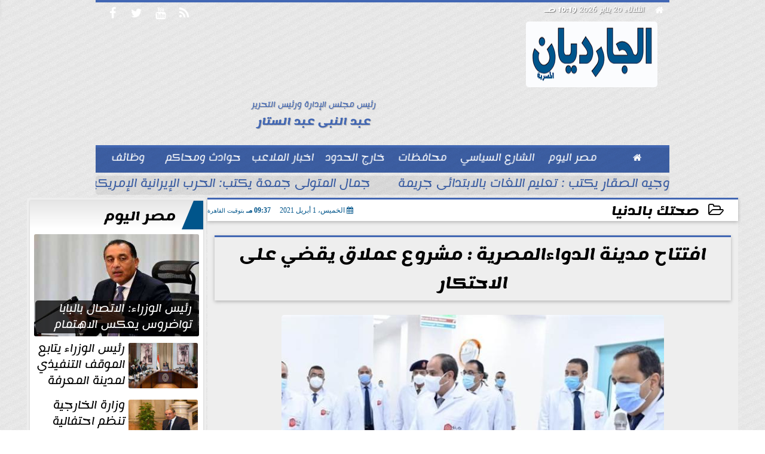

--- FILE ---
content_type: text/html; charset=UTF-8
request_url: https://www.alguardian.com/50684
body_size: 23301
content:
<!DOCTYPE html>
<html dir="rtl" lang="ar" prefix="og: http://ogp.me/ns#">
<head>
	<meta name="viewport" content="width=device-width,minimum-scale=1,initial-scale=1"/>
	<meta http-equiv="content-type" content="text/html; charset=UTF-8" charset="utf-8">
	<meta http-equiv="X-UA-Compatible" content="IE=edge,chrome=1"/>
	<meta name="robots" content="INDEX, FOLLOW"/>
	<meta name="googlebot" content="INDEX, FOLLOW"/>
	<title>افتتاح مدينة الدواءالمصرية : مشروع عملاق يقضي على الاحتكار | صحتك بالدنيا | الجارديان المصرية</title>
	<meta name="description" itemprop="description" content="أشاد عدد من أعضاء مجلسي النواب والشيوخ بمشروع مدينة الدواء المصرية التي افتتحها الرئيس عبدالفتاح السيسي اليوم بمنطقة الخانكة مؤكدين أنه نقله نوعيه يساهم في تحق" />
	<meta name="keywords" content="مدينه الدواء,مدينة الادوية,مجلس النواب,صناعه الادويه,الفجر,الخانكه">
	<meta name="twitter:card" content="summary_large_image"></meta>
	<meta name="twitter:title" property="og:title" itemprop="name" content="افتتاح مدينة الدواءالمصرية : مشروع عملاق يقضي على الاحتكار | صحتك بالدنيا | الجارديان المصرية"/>
	<meta name="twitter:description" property="og:description" content=" أشاد عدد من أعضاء مجلسي النواب والشيوخ بمشروع مدينة الدواء المصرية التي افتتحها الرئيس عبدالفتاح السيسي اليوم بمنطقة الخانكة مؤكدين أنه نقله نوعيه يساهم في تحق"/>
	<meta property="og:image" name="twitter:image" itemprop="image" content="https://www.alguardian.com/img/21/04/01/50684_W.jpg"/>
	<meta property="og:image:secure_url" content="https://www.alguardian.com/img/21/04/01/50684_W.jpg" />
	<meta property="og:image:width" content="512" />
	<meta property="og:image:height" content="512" />
	<meta name="twitter:image:alt" property="og:image:alt" content="الجارديان المصرية" />
	<meta name="twitter:domain" content="alguardian.com"/>
	<meta name="twitter:site" content="@"/>
	<meta name="twitter:creator" content="@"></meta>
	<meta name="theme-color" content="#00558B" />
	<meta property="og:type" content="article"/>
	<meta property="og:locale" content="ar_AR"/>
	<meta property="fb:app_id" content="288643069228003" />
	<meta property="og:url" content="https://www.alguardian.com/50684" />
	<meta name="author" property="og:site_name" content="الجارديان" />
	<meta property="article:published_time" content="2021-04-01T21:37:47+02:00"/>
	<script type="application/ld+json">
	{
	"@context": "https://schema.org",
	"@type": "WebPage",
	"name": "افتتاح مدينة الدواءالمصرية : مشروع عملاق يقضي على الاحتكار | صحتك بالدنيا | الجارديان المصرية",
	"description": " أشاد عدد من أعضاء مجلسي النواب والشيوخ بمشروع مدينة الدواء المصرية التي افتتحها الرئيس عبدالفتاح السيسي اليوم بمنطقة الخانكة مؤكدين أنه نقله نوعيه يساهم في تحق",
	"publisher": {"@type":"Organization","name":"الجارديان المصرية","logo":{"@type":"ImageObject","url":"https://www.alguardian.com/ix/GfX/logo.png"}},
	"identifier": "https://www.alguardian.com/50684",
	"url": "https://www.alguardian.com/50684"
	}
	</script>
	<script type="application/ld+json">
	{
	"@context": "http://schema.org",
	"@type": "NewsArticle",
	"mainEntityOfPage": "https://www.alguardian.com/50684",
	"headline": "افتتاح مدينة الدواءالمصرية : مشروع عملاق يقضي على الاحتكار | صحتك بالدنيا | الجارديان المصرية",
	"datePublished": "2021-04-01T21:37:47+02:00",
	"dateModified": "2021-04-01T21:37:47+02:00",
	"description": " أشاد عدد من أعضاء مجلسي النواب والشيوخ بمشروع مدينة الدواء المصرية التي افتتحها الرئيس عبدالفتاح السيسي اليوم بمنطقة الخانكة مؤكدين أنه نقله نوعيه يساهم في تحق",
	"author": {"@type": "Person", "name": "الجارديان المصرية"},
	"publisher": {"@type": "Organization", "name": "الجارديان المصرية", "logo": {"@type": "ImageObject", "url": "https://www.alguardian.com/ix/GfX/logo.png", "width": 100, "height": 60}},
	"image": {"@type": "ImageObject", "url": "https://www.alguardian.com/img/21/04/01/50684_W.jpg", "height": 800, "width": 450}
	}
	</script>
	<script type="application/ld+json">
	{
	"@context": "https://schema.org",
	"@type": "Organization",
	"url": "https://www.alguardian.com",
	"name": "الجارديان",
	"logo": "https://www.alguardian.com/ix/GfX/logo.png",
	"description": "",
	"sameAs": [
	"https://www.facebook.com/alguardianmasr",
	"",
	"UCrO5TX6Vh1bVz-pmSxDhx3w",
	""
	]
	}
	</script>
	<link rel="dns-prefetch" href="//connect.facebook.net"/>
	<link rel="shortcut icon" type="image/x-icon" href="favicon.ico"/>
	<link rel="canonical" href="https://www.alguardian.com/50684" />
	<style>@font-face {font-family:'Lemonada'; font-style:normal; font-weight:400; font-display:swap; src:local('Lemonada'), local('Lemonada-Regular'), url(/font/lemonada/0QIjMXFD9oygTWy_R8tMv_SW8g.woff2) format('woff2'); unicode-range:U+0600-06FF, U+200C-200E, U+2010-2011, U+204F, U+2E41, U+FB50-FDFF, U+FE80-FEFC;}@font-face {font-family:'Lemonada'; font-style:normal; font-weight:400; font-display:swap; src:url(/font/lemonada/0QIjMXFD9oygTWy_R8tHv_SW8g.woff2) format('woff2'); unicode-range:U+0100-024F, U+0259, U+1E00-1EFF, U+2020, U+20A0-20AB, U+20AD-20CF, U+2113, U+2C60-2C7F, U+A720-A7FF;}@font-face {font-family:'Lemonada'; font-style:normal; font-weight:400; font-display:swap; src:url(/font/lemonada/0QIjMXFD9oygTWy_R8tJv_Q.woff2) format('woff2'); unicode-range:U+0000-00FF, U+0131, U+0152-0153, U+02BB-02BC, U+02C6, U+02DA, U+02DC, U+2000-206F, U+2074, U+20AC, U+2122, U+2191, U+2193, U+2212, U+2215, U+FEFF, U+FFFD;}@font-face {font-family:'Lemonada'; font-style:normal; font-weight:700; font-display:swap; src:url(/font/lemonada/0QIjMXFD9oygTWy_R8tMv_SW8g.woff2) format('woff2'); unicode-range:U+0600-06FF, U+200C-200E, U+2010-2011, U+204F, U+2E41, U+FB50-FDFF, U+FE80-FEFC;}@font-face {font-family:'Lemonada'; font-style:normal; font-weight:700; font-display:swap; src:url(/font/lemonada/0QIjMXFD9oygTWy_R8tHv_SW8g.woff2) format('woff2'); unicode-range:U+0100-024F, U+0259, U+1E00-1EFF, U+2020, U+20A0-20AB, U+20AD-20CF, U+2113, U+2C60-2C7F, U+A720-A7FF;}@font-face {font-family:'Lemonada'; font-style:normal; font-weight:700; font-display:swap; src:url(/font/lemonada/0QIjMXFD9oygTWy_R8tJv_Q.woff2) format('woff2'); unicode-range:U+0000-00FF, U+0131, U+0152-0153, U+02BB-02BC, U+02C6, U+02DA, U+02DC, U+2000-206F, U+2074, U+20AC, U+2122, U+2191, U+2193, U+2212, U+2215, U+FEFF, U+FFFD;}@font-face{font-family:'FontAwesome';src:url('/font/fontawesome-webfont.eot?v=4.7.0');src:url('/font/fontawesome-webfont.eot?#iefix&v=4.7.0') format('embedded-opentype'),url('/font/fontawesome-webfont.woff2?v=4.7.0') format('woff2'),url('/font/fontawesome-webfont.woff?v=4.7.0') format('woff'),url('/font/fontawesome-webfont.ttf?v=4.7.0') format('truetype'),url('/font/fontawesome-webfont.svg?v=4.7.0#fontawesomeregular') format('svg');font-weight:normal;font-style:normal; font-display:swap;}.fa{display:inline-block;font:normal normal normal 14px/1 FontAwesome;font-size:inherit;text-rendering:auto;-webkit-font-smoothing:antialiased;-moz-osx-font-smoothing:grayscale}.fa-facebook-square:before{content:'\f082'}.fa-facebook:before{content:'\f09a'}.fa-twitter-square:before{content:'\f081'}.fa-twitter:before{content:'\f099'}.fa-youtube-square:before{content:'\f166'}.fa-youtube:before{content:'\f167'}.fa-google-plus-square:before{content:'\f0d4'}.fa-google-plus:before{content:'\f0d5'}.fa-rss-square:before{content:'\f143'}.fa-rss:before{content:'\f09e'}.fa-instagram:before{content:'\f16d'}.fa-tags:before{content:'\f02c';}.fa-calendar:before{content:'\f073';}.fa-calendar-o:before{content:'\f133';}.fa-clock:before{content:'\f017';}.fa-folder-open-o:before{content:'\f115';}.fa-print:before{content:'\f02f';}.fa-edit:before{content:'\f044';}.fa-external-link:before{content:'\f08e';}.fa-home:before {content:'\f015';}.fa-info-circle:before {content:'\f05a';}.fa-info:before {content:'\f129';}.fa-phone-square:before {content:'\f098';}.fa-phone:before {content:'\f095';}.fa-envelope-o:before {content:'\f003';}.fa-whatsapp:before {content:'\f232';}.fa-share-alt-square:before {content:'\f1e1';}.fa-share-alt:before {content:'\f1e0';} .fa-bars:before{content:'\f0c9';}.fa-bullhorn:before{content:'\f0a1';} .fa-search:before{content:'\f002';}.fa-map-marker:before{content:'\f041';}.fa-black-tie:before{content:'\f27e';}.fa-linkedin-square:before{content:'\f08c';}.fa-telegram:before{content:'\f2c6';}.fa-link:before{content:'\f0c1';}.fa-wikipedia-w:before{content:'\f266';}.fa-soundcloud:before{content:'\f1be';}.fa-language:before{content:'\f1ab';}.fa-spinner:before{content:'\f110';}.fa-newspaper-o:before{content:'\f1ea';}.fa-play:before{content:'\f04b';}.fa-camera:before{content:'\f030';}.fa-user-circle-o:before{content:'\f2be';}.fa-plus:before {content:'\f067';}.fa-minus:before {content:'\f068';}.fa-times:before {content:'\f00d';}.fa-television:before {content:'\f26c';}.fa-volume-up:before{content:'\f028';}.fa-file-audio-o:before{content:'\f1c7';}.fa-download:before{content:'\f019';}.fa-commenting:before{content:'\f27a';}.fa-commenting-o:before{content:'\f27b';}.fa-file-pdf-o:before{content:'\f1c1';}.fa-file-text:before{content:'\f15c';}.fa-file-text-o:before{content:'\f0f6';}.fa-check-square-o:before{content:'\f046';}.fa-chevron-circle-up:before{content:'\f139';}.fa-chevron-circle-down:before{content:'\f13a';}.fa-chevron-circle-right:before{content:'\f138';}.fa-chevron-circle-left:before{content:'\f137';}.fa-mobile:before{content:'\f10b';}.fa-2x {font-size:2em;}.fa-fw {width:1.29em; text-align:center;}.fa-flip-horizontal {-ms-filter:'progid:DXImageTransform.Microsoft.BasicImage(rotation=0, mirror=1)'; -webkit-transform:scale(-1, 1); -ms-transform:scale(-1, 1); transform:scale(-1, 1);}.fa-spin {-webkit-animation:fa-spin 2s infinite linear; animation:fa-spin 2s infinite linear;} .fa-pulse {-webkit-animation:fa-spin 1s infinite steps(8); animation:fa-spin 1s infinite steps(8);} .fa-spin-hover:hover {-webkit-animation:fa-spin 1s infinite linear; animation:fa-spin 1s infinite linear;}@-webkit-keyframes fa-spin {0% {-webkit-transform:rotate(0deg); transform:rotate(0deg);} 100% { -webkit-transform:rotate(359deg); transform:rotate(359deg);}}@keyframes fa-spin {0% {-webkit-transform:rotate(0deg); transform:rotate(0deg);} 100% {-webkit-transform:rotate(359deg); transform:rotate(359deg);}} article {}article h1 {font:bold 1.5em/1.5em Lemonada, Traditional Arabic; margin:1em 0.5em; padding:0 0.5em; text-align:center;}article h2 {font:bold 1.25em/1.25em Lemonada, Traditional Arabic; margin:0.5em; padding:0 0.5em;}article h3 {font:bold 0.85em/1em Lemonada, Traditional Arabic; margin:1em; padding:0 1.0em;}article h3.article {float:right;} article h3.article img {width:125px;}article h1.title {clear:both;}article p {text-indent:0.5em;}article a {font-weight:bold; border-bottom:1px dotted #eeeeee;}article a:hover {border-color:#bbbbbb;}article iframe {width:100%; max-width:100%; margin:0 auto !important;}article time {font:normal 12px/12px tahoma;}article time.meta {color:transparent; position:absolute;}article ul {margin:0.5em 1em; padding:0.5em 1em; list-style:circle;}article .artinfo {display:block; border:1px solid #EEEEEE; border-width:1px 0px; padding:3px 0px; font:normal 12px tahoma; overflow:hidden;}article .artinfo i.fa {padding:0px 10px;}article .artinfo time {display:block; padding:10px 0px 5px; color:#333333; }article .artinfo b.cat a {color:#BB0000; font:normal 12px tahoma;}article .artinfo.tags a {font:normal 12px/20px tahoma; color:#555555; text-decoration:none; display:inline-block; text-decoration:none; padding:3px 8px; border:1px solid #DEDEDE; -webkit-border-radius:3px; -moz-border-radius:3px; border-radius:3px; cursor:pointer; border-color:#dedede #d8d8d8 #d3d3d3; text-shadow:0 1px 0 #fff; -webkit-box-shadow:0 1px 1px #eaeaea, inset 0 1px 0 #fbfbfb; -moz-box-shadow:0 1px 1px #eaeaea, inset 0 1px 0 #fbfbfb; box-shadow:0 1px 1px #eaeaea, inset 0 1px 0 #fbfbfb; -webkit-transition:all ease-in-out 0.2s; -moz-transition:all ease-in-out 0.5s; -o-transition:all ease-in-out 0.5s; transition:all ease-in-out 0.5s; background:#ffffff; background:-moz-linear-gradient(top, #ffffff 0%, #f6f6f6 47%, #ededed 100%); background:-webkit-gradient(linear, left top, left bottom, color-stop(0%,#ffffff), color-stop(47%,#f6f6f6), color-stop(100%,#ededed)); background:-webkit-linear-gradient(top, #ffffff 0%,#f6f6f6 47%,#ededed 100%); background:-o-linear-gradient(top, #ffffff 0%,#f6f6f6 47%,#ededed 100%); background:-ms-linear-gradient(top, #ffffff 0%,#f6f6f6 47%,#ededed 100%); background:linear-gradient(top, #ffffff 0%,#f6f6f6 47%,#ededed 100%);}article .artinfo.tags a:before {content:"\020 \020 \020 \0BB \020"; color:#666666;}article .artinfo .tsource a img {float:right;}article .HSource {margin:5px auto; padding:5px; text-align:center; background:-moz-linear-gradient(top,rgba(255,255,255,1) 0%, rgba(255,255,255,0) 100%); background:-webkit-linear-gradient(top,rgba(255,255,255,1) 0%,rgba(255,255,255,0) 100%); background:linear-gradient(to bottom,rgba(255,255,255,1) 0%,rgba(255,255,255,0) 100%); filter:progid:DXImageTransform.Microsoft.gradient( startColorstr='#ffffff', endColorstr='#00ffffff',GradientType=0 );}article .HSource a img {vertical-align:middle;}article .social {display:block; padding:2px 25px; text-align:left;}article .artiframe {margin:0 auto; text-align:center; max-width:700px;}article .artiframe iframe {margin:0 auto;}article .artiframe .twitter-video {margin:0 auto !important; text-align:center !important;}article > div {font-family:Arial; font-size:1.5em; line-height:1.5em; margin:0px; padding:0px;}article > div > p {margin:0.1em 0.5em; padding:0.1em 0.5em; text-align:justify;}article > div > p > img {display:block; margin:5px auto; max-width:100%;}article aside {display:block; margin:0px 10px; padding:5px 0px 0px; background:#F0F0F0; width:100%; text-align:center;}article aside h2 {color:#FFFFFF; background:#000000; margin:0px;}article figure {font-family:'Lemonada', Arial, sans-serif; text-align:center;}article figure figcaption {text-align:center; font:normal 12px tahoma;}article aside amp-img, article aside img {margin:0 auto; display:block; max-width:240px;}article amp-img, article img {max-width:100%;}article address {margin:5px; padding:5px; display:inline-block;}article bdi {font-style:normal; font-weight:bold;}article .content_336x280_ad {display:block; margin:0 auto; width:336px; height:280px;}article .photoalbum {max-width:700px; margin:0px auto; border:5px solid #ffffff; background-color:#ffffff;}article .photoalbum .albthumbs {display:grid; grid-template-columns:repeat(5, 1fr); grid-gap:5px; margin:5px 0px 10px;}article .photoalbum .panel-main img, article .photoalbum .albthumbs img {width:100%; height:auto; margin:0 auto;}article .photoalbum .albthumbs img {width:auto !important; max-width:150px; max-height:75px; cursor:pointer;}article .pdf {margin:1em auto; padding:1em; width:75%; text-align:center; box-shadow:0px 0px 10px rgba(0,0,0,0.5);}article ins.adsbygoogle {max-width:100%;}article #topic_content .topic_inlink {display:none; border:2px solid #00558B; border-width:2px 0px; margin:5px auto; padding:2px 5px;}article #topic_content .topic_inlink h4 {margin:0; padding:0; font:normal 12px/16px tahoma; text-align:center;}article #topic_content .topic_inlink ul {list-style-type:none; margin:0px; padding:0px;}article #topic_content .topic_inlink ul li {display:none;}article #topic_content .topic_inlink ul li:first-child {display:block;}article #topic_content .topic_inlink ul li a {display:block; overflow:hidden;}article #topic_content .topic_inlink ul li a img {width:90px; float:right;}article #topic_content blockquote {background:#f9f9f9; border-right:10px solid #ccc; margin:0.5em 10px; padding:0.5em 10px; quotes:"“" "”" "‘" "’";}article #topic_content blockquote:before {color:#ccc; content:open-quote; font-size:4em; line-height:0.1em; margin-left:0.25em; vertical-align:-0.4em;}article #topic_content blockquote:after {color:#ccc; content:close-quote; font-size:4em; line-height:0.1em; margin-right:0.25em; vertical-align:-0.4em;}article #topic_content blockquote p {margin:0.25em;}article .infoline {width:100%; background:#ffffff; margin:0px 0px 20px 0px; border-top:3px solid #CC0000; box-shadow:0px 2px 6px rgba(0,0,0,0.25);}article .infoline b {display:inline-block; padding-right:1em;}article .infoline b label {cursor:pointer;}article .infoline b a {border:none; background:transparent url(ix/GfX/icn.png) no-repeat center right; padding-right:40px; font:bold 0.8em/1em Lemonada;}article .banner .w320, article .banner .w320 iframe {border:none; padding:0px; margin:0px auto; width:320px !important;}article .banner .w336, article .banner .w336 iframe {border:none; padding:0px; margin:0px auto; width:336px !important;}.fb_iframe_widget_fluid_desktop iframe {width:100% !important;}.inarticle {overflow:hidden;}.inarticle a {display:inline-block; margin:0 auto 10px; text-align:center;}twitter-widget {margin:0 auto;}@keyframes fadeIn { to { opacity:1;}}article .photoalbum .fade-in { opacity:0; animation:fadeIn 0.5s ease-in 1 forwards;}.fixed-height-container {position:relative; width:100%; height:300px;}amp-img.contain img {object-fit:contain;}.closelightbox {font:bold 2em/1em Traditional Arabic; margin:5px; padding:5px; z-index:999; overflow:hidden; position:absolute; cursor:pointer;}section {}section h2, section h4 {font:bold 1.0em/2em Lemonada; margin:2px 0px; padding:0 15px; clear:both; background:#F9F9F9; color:#000000; text-shadow:0px 0px 0px #FFFFFF; border:1px solid #333333; border-width:0px 10px 1px 0px;}section h3 {font:bold 1.0em/2em 'Traditional Arabic'; margin:2px 0px; padding:0 15px; clear:both; background:#EEEEEE; color:#000000; text-shadow:0px 0px 0px #FFFFFF; border:1px solid #333333; border-width:0px 10px 1px 0px;}section.related {overflow:hidden;}section.related ul {margin:0px 5px; padding:0px 5px;}section.related ul li {overflow:hidden;}section.related ul li a {display:block; font:bold 0.8em/1.75em Lemonada; overflow:hidden; -moz-transition:all 0.3s ease-in; -webkit-transition:all 0.3s ease-in; transition:all 0.3s ease-in;}section.related ul li a img {float:right; margin:1px; padding:1px; width:120px; height:65px; border:1px solid #333333; -moz-transition:all 0.3s ease-in; -webkit-transition:all 0.3s ease-in; transition:all 0.3s ease-in;}section ol {margin:0px 5px; padding:0px 5px;}section ol li {overflow:hidden;}section ol li a {display:block; font:bold 0.95em/1.40em 'Arial'; overflow:hidden; -moz-transition:all 0.3s ease-in; -webkit-transition:all 0.3s ease-in; transition:all 0.3s ease-in;}section ol li a:hover {background:#EEEEEE;}section ol li a img {float:right; margin:1px; padding:1px; width:120px; height:65px; border:1px solid #333333; -moz-transition:all 0.3s ease-in; -webkit-transition:all 0.3s ease-in; transition:all 0.3s ease-in;}section ol li a:hover img {background:#EEEEEE;}article div.sharetable {direction:ltr; display:table; width:100%; table-layout:fixed; margin:0px; padding:0px; max-height:48px; overflow:hidden;}article div.sharetable > a {display:table-cell; width:2%; color:#ffffff; text-align:center; border:1px solid #ffffff; border-width:0px 1px; overflow:hidden;}article div.sharetable > a:hover {opacity:0.5;}article div.sharetable > a.fb {background-color:#3b5999;}article div.sharetable > a.tw {background-color:#00aced;}article div.sharetable > a.gp {background-color:#d34836;}article div.sharetable > a.em {background-color:#eeeeee;}article div.sharetable > a.wt {background-color:#57c93e;}article div.sharetable > a.pn {background-color:#cb2027;}article div.sharetable > a.pr {background-color:#666666;}article div.sharetable > a i.fa {}div.MobileShareBar {margin:5px 0px; max-width:100%; overflow:hidden;}div.MobileShareBar ul {margin:0px; padding:0px;}div.MobileShareBar ul li {display:block; margin:0px; padding:0px; border:none; float:right; list-style-type:none; padding-right:1%; text-align:center;}div.MobileShareBar ul li.tw {}div.MobileShareBar ul li.fb {}div.MobileShareBar ul li.gp {}div.MobileShareBar ul li iframe {float:right; z-index:1;}div.MobileShareBar ul li:hover iframe {float:right; z-index:1;}div.MobileShareBar ul li div {margin:0px; padding:0px; line-height:0px; right:5px; overflow:hidden;}ul.keys {}ul.keys li {line-height:1.5em;}ul.keys li a {text-align:center; font:normal 0.75em/1em Lemonada; border-bottom:1px solid #00558B;}ul.keys li a:hover {color:#00558B;}ul.keys li a b {display:block; background:#00558B; color:#FFFFFF; padding:0.5em 1em; font-size:0.75em; line-height:1.0em;}ul.keys li a:hover b {}article .keyarticles {background:#EEEEEE; border:1px solid #CCCCCC; box-shadow:1px 1px 1px #CCCCCC;}article .keyarticles h4 {margin:10px 0px 0px; padding:0px; font:bold 0.75em/1.5em Lemonada; background:#CCCCCC; border:1px solid #BBBBBB; border-width:1px 0px;}article .keyarticles ul {margin:0px; list-style:none;}article .keyarticles ul li {margin-bottom:5px; font:normal 0.65em/1.25em Lemonada; overflow:hidden;}article .keyarticles ul li:nth-child(n+4) {display:none;}article .keyarticles ul li a {}article .keyarticles ul li a img {width:80px; height:60px !important; float:right; padding-left:1em;}@media (min-width:478px) {article .artinfo time {padding:0px 20px; float:left;}article aside {width:300px; float:left;}}@media (min-width:730px) {article .content_336x280_ad {margin:30px 10px 0px 0px; float:left;}ul.keys li a b {display:inline-block;}section.related ul li {width:49%; float:right;}section ol li {width:49%; float:right;}section ol li:nth-child(even) {float:left;}.inarticle a img {max-width:100%;}.inarticle a:nth-child(odd) {float:right;}.inarticle a:nth-child(even) {float:left;}}  :root {--COLOR1:#00558B;}* {box-sizing:border-box; -moz-box-sizing:border-box; -webkit-box-sizing:border-box;} html {scroll-behavior:smooth;} ::-webkit-scrollbar {width:16px;} ::-webkit-scrollbar-track {background:#f1f1f1; -webkit-box-shadow:inset 0 0 6px rgba(0,0,0,0.3);} ::-webkit-scrollbar-thumb {background:#00558B; outline:1px solid slategrey; } ::-webkit-scrollbar-thumb:hover {background:#AA0000; border-radius:6px; } body {margin:0 auto; cursor:default;} a {text-decoration:none; color:#000000;} ul {margin:0px; padding:0px; list-style:none;} h1, h2, h3, h4, h5, h6, select, label {font-family:'Lemonada', Arial, sans-serif;} figcaption, figure, main {display:block;} dfn {display:none;} fieldset {border:none;} ins.adsbygoogle[data-ad-status='unfilled'] {display:none !important;} .clear {clear:both;} .rtl {direction:rtl;} .ltr {direction:ltr;} .left {text-align:right;} .right {text-align:right;} .center {text-align:center;} .relative {position:relative;} .absolute {position:absolute;} .fixed {position:fixed;} .floatR {float:right;} .floatL {float:left;} .floatN {float:none;} .displayblock {display:block;} .th000 {max-width:1030px; margin:0 auto;} .th012 {max-width:1200px; margin:0 auto;} .th00 {max-width:100%; margin:0 auto;}.clr {color:#00558B;} .xsel {-webkit-touch-callout:none; -webkit-user-select:none; -khtml-user-select:none; -moz-user-select:none; -ms-user-select:none; user-select:none;} .m0 {margin:0px;} .mbot10 {margin-bottom:10px;} .mtop5 {margin-top:5px;} .mtop10 {margin-top:10px;} .mb4 {margin-bottom:2rem;} .m0a {margin:0 auto;} .m0i {margin:0px !important;} .p0i {padding:0px !important;} .ptop20 {padding-top:20px;} .mbot10i {margin-bottom:10px !important;}.left-0 {left:0;} .right-0 {right:0;} .bottom-0 {bottom:0;} .top-0 {top:0;}.hidden {display:none;} .hiddeni {display:none !important;} .showLG {display:none;} .showSM {display:block;} .banner {direction:ltr; margin:0 auto; text-align:center; overflow:hidden; font-size:1em; line-height:1em; width:100%; } .banner a {display:block; line-height:0%;} .banner a img {max-width:100%;} .banner div {margin:0 auto;} .banner iframe {width:auto;} .lineheight3 {line-height:3em;}.line-height-1{line-height:1rem}.line-height-2{line-height:1.125rem}.line-height-3{line-height:1.5rem}.line-height-4{line-height:2rem} .YR {opacity:0;} .animate {moz-transition:all 0.5s; -webkit-transition:all 0.5s; transition:all 0.5s; -webkit-transition:all 0.5s ease-in-out; -o-transition:all 0.5s ease-in-out; -ms-transition:all 0.5s ease-in-out; transition:all 0.5s ease-in-out;} .blink_me {animation:blinker 1s linear infinite;} @keyframes blinker {50% {opacity:0;}} .WAITcss {visibility:hidden; animation:waitcss 0s 2s forwards;} .WAITcss0 {visibility:hidden; animation:waitcss 0s 0s forwards;} .WAIT3 {-webkit-animation:WAIT3 3s forwards; -moz-animation:WAIT3 3s forwards; -o-animation:WAIT3 3s forwards; animation:WAIT3 3s forwards;} @keyframes waitcss {to {visibility:visible; } } @-webkit-keyframes WAIT3 {0% {opacity:0; } 100% {opacity:1; }} @-moz-keyframes WAIT3 {0% {opacity:0; } 100% {opacity:1; }} @-o-keyframes WAIT3 {0% {opacity:0; } 100% {opacity:1; }} @keyframes WAIT3 {0% {opacity:0; } 100% {opacity:1; }} .dark-mode {background-color:#18212b; color:white;} header, footer, #site {margin:0 auto; clear:both;} header, footer {font-family:'Lemonada', Arial, sans-serif;} header #HLvA, header #HLvB, header #HLvC, header #HLvD {clear:both;} header #HLvA #HLvAL {margin:0 auto; width:200px; height:36px;} header #HLvA #HLvAR {width:100%; height:36px; text-align:center;} header #HLvB #HLvBR {text-align:center;} header #HLvD {margin:5px auto; height:32px; -webkit-border-radius:5px; -moz-border-radius:5px; border-radius:5px; overflow:hidden;} footer #FLvA, footer #FLvB, footer #FLvC {clear:both; overflow:hidden;} footer #FLvB #FLvBR {text-align:center;} footer #FLvC {text-align:center; color:#FFFFFF;} #HDFix {position:fixed; top:-1px; width:100%; z-index:9; height:32px; background:#00558B;} #HDFix h5 {margin:0 auto; text-align:center;} #HDFix > h5 > label {float:right; color:#FFFFFF; background:#00558B; z-index:999; display:block; position:relative; width:32px; height:32px; top:0; left:0; cursor:pointer; -moz-transition:all 0.3s ease-in; -webkit-transition:all 0.3s ease-in; transition:all 0.3s ease-in;} #HDFix > h5 > label:hover, #HDFix > h5 > label:active {-webkit-transform:scaleX(-1); transform:scaleX(-1);} #HDFix > h5 > label.fetch {float:left;} #HDFix h5 a img {max-height:32px;} .mobilesidemenu {width:0; float:right;} .mobilesidemenu, .mobilesidemenu * {-moz-box-sizing:border-box; box-sizing:border-box;} .mobilesidemenu input[type="checkbox"] {position:absolute; left:0; top:0; visibility:hidden;} .mobilesidemenu nav {margin:0; padding:5px; position:fixed; border-right:1px solid gray; font:bold 14px Verdana; width:280px; height:100%; opacity:0.25; left:-280px; top:0; z-index:10000; -webkit-transform:translate3d(0, 0, 0); transform:translate3d(0, 0, 0); -webkit-transition:all 750ms cubic-bezier(0.68, -0.55, 0.265, 1.55); transition:all 750ms cubic-bezier(0.68, -0.55, 0.265, 1.55);; background:#FFFFFF;} .mobilesidemenu nav li h1, .mobilesidemenu nav li h3 {margin:0px; padding:0px; font-size:1em;} .mobilesidemenu ul {list-style:none; margin:0; padding:0; width:100%; height:100%; overflow-y:scroll;} .mobilesidemenu ul::-webkit-scrollbar {width:0px; background:transparent;} .mobilesidemenu ul::-webkit-scrollbar-thumb {background:#FF0000;} .mobilesidemenu li {} .mobilesidemenu li a, .mobilesidemenu li form {display:block; text-decoration:none; font-size:1.4em; border-left:8px solid gray; border-bottom:1px solid #c1c1c1; color:#3b3b3b; margin:0; padding:12px;} .mobilesidemenu li a:hover {background:black; color:white;} .mobilesidemenu li form {margin:0px; padding:2px 0px 6px; text-align:center;} .mobilesidemenu li form input[type="text"] {width:70%; padding:4px; font:normal 12px "Tahoma, FontAwesome";} .mobilesidemenu ul li:first-child a {text-align:center} .mobilesidemenu ul li:first-child a img {max-height:32px; max-width:100px;} .mobilesidemenu ul li.SocialNetworks {text-align:center;} .mobilesidemenu ul li.SocialNetworks a {display:inline-block; border:none; padding:2px 10px;} .mobilesidemenu nav label {cursor:pointer; position:absolute; text-transform:lowercase; right:0; top:0; -moz-border-radius:0 0 0 40px; -webkit-border-radius:0 0 0 40px; border-radius:0 0 0 40px; width:40px; height:30px; background:black; box-shadow:0 0 5px gray; text-align:center;} .mobilesidemenu nav label::after {content:"x"; color:white; display:block; font-size:16px; margin-top:2px; margin-left:6px; -moz-transition:all 0.3s ease-in; -webkit-transition:all 0.3s ease-in; transition:all 0.3s ease-in;} .mobilesidemenu .overlay {position:fixed; width:100%; height:100%; left:0; top:0; opacity:.6; background:black; z-index:1001; visibility:hidden;} .mobilesidemenu .overlay label {width:100%; height:100%; position:absolute;} .mobilesidemenu nav label:hover::after {-moz-transform:rotatey(180deg); -ms-transform:rotatey(180deg); -webkit-transform:rotatey(180deg); transform:rotatey(180deg);} .mobilesidemenu input[type="checkbox"]:checked ~ label {border-color:transparent;} .mobilesidemenu input[type="checkbox"]:checked ~ label::before {transform:rotate(-45deg);} .mobilesidemenu input[type="checkbox"]:checked ~ label::after {transform:rotate(45deg);} .mobilesidemenu input[type="checkbox"]:checked ~ nav {left:0; opacity:1;} .mobilesidemenu input[type="checkbox"]:checked ~ div.overlay {visibility:visible;} .button {background-color:#00558B; border:none; color:white; padding:15px 32px; text-align:center; text-decoration:none; display:inline-block; font-size:16px; margin:4px 2px; cursor:pointer;} .animax {-webkit-animation-duration:1s; animation-duration:1s; -webkit-animation-fill-mode:both; animation-fill-mode:both;} .salaty {text-align:center; font:normal 12px/16px tahoma;} .salaty .select select {margin:0 auto; width:90%; text-align:center; text-align-last:center; font:normal 12px/16px tahoma; background-color:#00558B; color:#FFFFFF;} .salaty .select option {text-align:center;} .salaty fieldset {margin:0 auto; width:200px;} .salaty fieldset > div {margin:-2em 0 0 0;} .salaty fieldset div {border:1px solid transparent;} .salaty fieldset div.now {border-color:#00558B;} .salaty fieldset legend {display:block; width:100%; max-width:160px; font:bold 1em/2em Lemonada; background:#00558B; color:#fff; margin:0 auto; text-align:center; transform-origin:100% 0%; transform:rotate(-90deg); } .salaty fieldset legend img {transform:rotate(90deg);} .salaty fieldset b, .salaty fieldset code {width:70px; display:inline-block;} .salaty fieldset b {text-align:left; line-height:2em;} .salaty fieldset code {text-align:center;} table {border-collapse:collapse; width:90%; margin:0 auto;} table td, table th {border:1px solid #ddd; padding:8px;} table tr:nth-child(even){background-color:#f2f2f2;} table tr:hover {background-color:#ddd;} table th {padding-top:12px; padding-bottom:12px; text-align:center; background-color:#00558BCC; color:white;} div.services table {border-collapse:collapse; width:100%;} div.services table caption {font:bold 12px tahoma; background-color:#EEEEEE;} div.services table tr:nth-child(even) {background-color:#EEEEEE;} div.services table th {background-color:#00558B; color:white;} div.services table td {font:normal 12px/12px tahoma;} #WebSitePoll, #WebSitePoll a {font:normal 1em/2em Lemonada;} .Poll {margin-bottom:1em;} .Poll h2, .Poll h3 {margin:0px; padding:0px; font:bold 1.25em/2em Lemonada;} .Poll ul {padding:0;} .Poll ul li {margin:0; padding:0; font:normal 14px tahoma; text-shadow:0px 1px 1px #999999; list-style-type:none; height:auto !important; width:100% !important;} .Poll ul li:hover {background:#FAFAFA;} .Poll ul li div.bar{background-color:#F4F4F4; border:1px dashed #F1F1F1; -webkit-border-radius:10px; -moz-border-radius:10px; border-radius:10px;} .Poll ul li span {font:normal 12px tahoma; float:left;} .Poll ul li hr {margin:0; padding:0; color:#a00; background-color:#a00; height:12px; border:0; box-shadow:1px 1px 1px #AAAAAA; -webkit-border-radius:10px; -moz-border-radius:10px; border-radius:10px;} .Poll ul li.selected hr {color:#c00; background-color:#c00; box-shadow:1px 1px 1px #333333;} .Poll input[type="radio"] {display:none;} .Poll label {display:block; cursor:pointer; padding:0.25em 1em; font:normal 1em/2em Lemonada; -webkit-transition-duration:0.5s; -moz-transition-duration:0.5s; -o-transition-duration:0.5s; transition-duration:0.5s;} .Poll input[type="radio"]:checked + label {background-color:#00CC00; -webkit-border-radius:5px; -moz-border-radius:5px; border-radius:5px;} .Poll button {margin:0px auto; padding:0px; display:block; font:bold 1.25em/2em Arial; position:relative; background-color:#4CAF50; border:none; color:#FFFFFF; width:200px; text-align:center; -webkit-transition-duration:0.4s; transition-duration:0.4s; text-decoration:none; overflow:hidden; cursor:pointer;} .Poll button:after {content:""; background:#f1f1f1; display:block; position:absolute; padding-top:300%; padding-left:350%; margin-left:-20px !important; margin-top:-120%; opacity:0; transition:all 0.8s;} .Poll button:active:after {padding:0; margin:0; opacity:1; transition:0s;} .webform {margin:10px 5px; background:#F9F9F9; padding:10px 5px; box-shadow:0 0 20px 0 rgba(0, 0, 0, 0.2), 0 5px 5px 0 rgba(0, 0, 0, 0.24); font-size:1em;} .webform form {margin:10px auto;} .webform form input[type="text"], .webform form input[type="email"], .webform form input[type="tel"], .webform form input[type="url"], .webform form textarea, .webform form button[type="submit"] {font:normal 1em/1em Lemonada;} .webform form fieldset {text-align:center; border:medium none !important; margin:0px auto; padding:0; width:90%;} .webform form input[type="text"], .webform form input[type="email"], .webform form input[type="tel"], .webform form input[type="url"], .webform form textarea {margin:0 auto; width:90%; border:1px solid #ccc; background:#FFF; margin:0 0 5px; padding:10px;} .webform form input[type="text"]:hover, .webform form input[type="email"]:hover, .webform form input[type="tel"]:hover, .webform form input[type="url"]:hover, .webform form textarea:hover {-webkit-transition:border-color 0.3s ease-in-out; -moz-transition:border-color 0.3s ease-in-out; transition:border-color 0.3s ease-in-out; border:1px solid #aaa;} .webform form textarea {height:100px; max-width:100%; resize:none;} .webform form button[type="submit"] {cursor:pointer; width:20%; border:none; background:#00558B; color:#FFF; margin:0px; padding:10px 20px; font-size:1.5em; -webkit-transition:background 0.3s ease-in-out; -moz-transition:background 0.3s ease-in-out; transition:background-color 0.3s ease-in-out;} .webform form button[type="submit"]:hover {background:#AA0000;} .webform form button[type="submit"]:active {box-shadow:inset 0 1px 3px rgba(0, 0, 0, 0.5);} .webform form input:focus, .webform form textarea:focus {outline:0; border:1px solid #aaa;} .webform form input.email {position:fixed; left:-9000px;} .pagination {direction:rtl; display:inline-block;} .pagination a {color:black; float:right; padding:8px 16px; text-decoration:none; border:1px solid #ddd;} .pagination a.active {background-color:#00558B; color:white; border:1px solid #00558B;} .pagination a.nactive {color:#CCCCCC; border:1px solid #CCCCCC; cursor:not-allowed;} .pagination a:hover:not(.active) {background-color:#ddd;} .pagination a:first-child {border-top-right-radius:5px; border-bottom-right-radius:5px;} .pagination a:last-child {border-top-left-radius:5px; border-bottom-left-radius:5px;} .tocicn {clear:both; overflow:hidden;} .tocicn ul li {float:right;} .tocicn ul li a img {width:48px; height:48px;} .animated {-webkit-animation-duration:1s; animation-duration:1s; -webkit-animation-fill-mode:both; animation-fill-mode:both;} .animated.infinite {-webkit-animation-iteration-count:infinite; animation-iteration-count:infinite;} .animated.hinge {-webkit-animation-duration:2s; animation-duration:2s;} @-webkit-keyframes pulse {0% {-webkit-transform:scale3d(1, 1, 1); transform:scale3d(1, 1, 1); } 50% {-webkit-transform:scale3d(1.05, 1.05, 1.05); transform:scale3d(1.05, 1.05, 1.05); } 100% {-webkit-transform:scale3d(1, 1, 1); transform:scale3d(1, 1, 1); }} @keyframes pulse {0% {-webkit-transform:scale3d(1, 1, 1); transform:scale3d(1, 1, 1); } 50% {-webkit-transform:scale3d(1.05, 1.05, 1.05); transform:scale3d(1.05, 1.05, 1.05); } 100% {-webkit-transform:scale3d(1, 1, 1); transform:scale3d(1, 1, 1); }} .pulse {-webkit-animation-name:pulse; animation-name:pulse;} .w3-animate-fading{animation:fading 10s infinite}@keyframes fading{0%{opacity:0}50%{opacity:1}100%{opacity:0}} .w3-animate-opacity{animation:opac 0.8s}@keyframes opac{from{opacity:0} to{opacity:1}} .w3-animate-top{position:relative;animation:animatetop 0.4s}@keyframes animatetop{from{top:-300px;opacity:0} to{top:0;opacity:1}} .w3-animate-left{position:relative;animation:animateleft 0.4s}@keyframes animateleft{from{left:-300px;opacity:0} to{left:0;opacity:1}} .w3-animate-right{position:relative;animation:animateright 0.4s}@keyframes animateright{from{right:-300px;opacity:0} to{right:0;opacity:1}} .w3-animate-bottom{position:relative;animation:animatebottom 0.4s}@keyframes animatebottom{from{bottom:-300px;opacity:0} to{bottom:0;opacity:1}} .w3-animate-zoom {animation:animatezoom 0.6s}@keyframes animatezoom{from{transform:scale(0)} to{transform:scale(1)}} .w3-animate-input{transition:width 0.4s ease-in-out}.w3-animate-input:focus{width:100%!important} #Go2Top {position:fixed; z-index:9999; bottom:-96px; right:4px; border:none; outline:none; background-color:#00558B; color:#FFFFFF; cursor:pointer; padding:15px; border-radius:10px; font-size:1.5em; opacity:0.75; -webkit-transition:all .5s; transition:all .5s;} #Go2Top:hover {background-color:#33333350;} #AshFix, .AshFix {position:fixed; z-index:9999; bottom:0px; left:0px; right:0px; text-align:center; max-width:300px; max-height:252px; overflow:hidden; transition:all 0.5s ease;} #AshFix #AshFixSVG {display:none;}#AshFixSVG a.AniMe {display:inline-block; float:right; background:rgb(0, 0, 0, 0.5); border-radius:50% 50% 0px 0px; padding:0px 5px;} @media only screen and (max-width:800px) {#AshFix #AshFixSVG {display:block;}} .SkyAd {display:none; z-index:999 !important;} .SkyAdFix {position:fixed !important; top:5px !important;} .FixAdv160 {display:none; width:160px; height:600px; text-align:center; overflow:hidden;} .FixAdv160 img {max-width:160px; max-height:600px;}.modal {position:fixed; z-index:1; left:0; width:100%; height:100%; overflow:auto; background-color:rgb(0,0,0); background-color:rgba(0,0,0,0.4); top:-100%; opacity:0; transition:top 0.4s, opacity 0.4s;} .modal.show {top:0; opacity:1; z-index:999;} .modal-default-close {color:#FFFFFF; float:left; padding:0.5em 0px; font-size:3em; font-weight:bold;} .modal-default-close:hover, .modal-default-close:focus {color:#000000; text-decoration:none; cursor:pointer;} .modal-header {padding:2px 16px; background-color:#00558B; color:white; font:normal 1em/2em Lemonada;} .modal-body {padding:2px 16px; font-family:'Traditional Arabic', 'Microsoft Uighur'; font-size:1.5em; line-height:2em; text-align:justify;} .modal-footer {padding:2px 16px; background-color:#00558B; color:white; font:normal 1em/1em Lemonada;} .modal-footer h3 a {color:#ffffff;} .modal-footer h3 a:hover {color:#cccccc;} .modal-content {width:90%; position:relative; background-color:#fefefe; margin:5% auto; padding:0.1em; border:1px solid #888; box-shadow:0 4px 8px 0 rgba(0,0,0,0.2),0 6px 20px 0 rgba(0,0,0,0.19);} .modal-body article p {text-indent:1.5em;}@media (min-width:468px) { #HDFix {display:none;} header #HLvA #HLvAL {float:left;} header #HLvA #HLvAR {float:right; width:calc(100% - 170px);} } @media (min-width:768px) { #Go2Top {right:24px;} .modal-content {width:60%; padding:1em;} } @media (min-width:992px) { header #HLvB #HLvBR {width:260px; float:right;} header #HLvB #HLvBL {width:730px; float:left;} header #HLvB #HLvBlogo {float:right; text-align:center; width:calc(100% - 730px);} header #HLvB #HLvBbnr {float:left; width:728px;} footer #FLvB #FLvBR {width:260px; float:right;} footer #FLvB #FLvBL {width:730px; float:left;} .WrapperSky {margin:0 auto; padding:0px 10px; width:calc(100% - 320px); max-width:1200px;} .FixAdv160 {display:block; position:fixed; top:0px;} #FixAdv160R {float:right; margin-right:-780px; right:51%;} #FixAdv160L {float:left; margin-left:-775px; left:51%;} .SkyAd {width:120px; height:600px; top:200px; z-index:1;} .SkyAdR {right:50%; margin-right:calc(-120px - (1032px/2) - 96px);} .SkyAdL {left:50%; margin-left:calc(-120px - (1032px/2) - 96px);} } @media (min-width:1092px) { #HDFix {max-width:1200px;} .SkyAdR {margin-right:calc(-120px - (1092px/2) - 96px);} .SkyAdL {margin-left:calc(-120px - (1092px/2) - 96px);} } @media (min-width:1200px) { .SkyAd {width:120px; height:600px; top:200px;} .SkyAdR {margin-right:calc(-60px - (1200px/2) - 96px);} .SkyAdL {margin-left:calc(-60px - (1200px/2) - 96px);} } @media (min-width:1350px) { .SkyAd {display:block; width:160px;} } @media (min-width:1500px) { .WrapperSky {width:calc(100% - 200px);} } .w100 {width:100%; max-width:100%; margin:0px; padding:0px} .w1000 {margin:0 auto; max-width:1200px;} .w1200 {margin:0 auto; max-width:1200px;} .wrapper, header, footer {max-width:1200px; padding:0 5px; margin:0 auto; overflow:hidden;} header .CEOEIC {} header .CEOEIC span {display:block; text-align:center;} header .CEOEIC span i {padding:0px 5px; font:normal 1em/2em Lemonada;} header .CEOEIC span b {font:bold 1em/2em Lemonada;} img {max-width:100%; border-radius:5px;} .image {background-size:cover; background-position:center center; border-radius:5px;} .col-md-4 > div, .col-md-12 > div {border:1px solid #0275d8; padding:10px;} .StickSensor {} .box {margin:0 0 16px 0; padding:5px; background:#eee; border-radius:5px;} .Flexed {display:flex; flex-wrap:wrap;} .FlexedBoxC {flex:300px;} .FlexedBoxB {flex:600px;} .FlexedBoxA {flex:900px;} .BodyLR, .BodyL, .BodyR {width:100%; clear:both;} .SideL {width:100%; clear:both;} .SideR {z-index:9;} .SideL .banner a {margin:0px 0px 5px 0px;} @media (min-width:468px) { } @media (min-width:768px) { .SideL {width:250px; float:left; padding:0 6px 0 0; position:relative; clear:none;} .BodyLR, .BodyL {width:calc(100% - 250px); float:right; position:relative; padding:0px; clear:none;} .SideR {width:160px; float:right; padding:0 0 0 6px; position:relative;} header #HLvA #HLvAR {width:360px; text-align:right;} header #HLvA #HLvAL {} header #HLvA #HLvAM {margin:0 auto;} } @media (min-width:992px) { .BodyLR {width:calc(100% - 462px);} .BodyL {width:calc(100% - 302px);} .SideR {display:block;} .SideL {width:300px; padding:0px;} } @media (min-width:1092px) { .w100 {width:calc(100% - 320px); margin:0 auto;} .w100p {width:100% !important;} } .chead {font-family:'Lemonada', Arial, sans-serif; background:#fff; position:relative; margin-bottom:16px; -webkit-box-shadow:0 0 3px 0 rgba(0,0,0,0.15); box-shadow:0 0 3px 0 rgba(0,0,0,0.15); overflow:hidden;} .chead h2, .chead h3 {margin:0px 0px 6px; padding:8px 16px; height:48px; font-size:1.25em; -moz-transition:all 0.3s ease-in-out; -webkit-transition:all 0.3s ease-in-out; transition:all 0.3s ease-in-out; background:-moz-linear-gradient(top, rgba(0,0,0,0.1) 0%, rgba(0,0,0,0) 100%); background:-webkit-linear-gradient(top, rgba(0,0,0,0.1) 0%,rgba(0,0,0,0) 100%); background:linear-gradient(to bottom, rgba(0,0,0,0.1) 0%,rgba(0,0,0,0) 100%); filter:progid:DXImageTransform.Microsoft.gradient( startColorstr='#1a000000', endColorstr='#00000000',GradientType=0 ); position:relative;} .chead h2:before, .chead h3:before {content:''; position:absolute; right:0; top:0; height:100%; background-color:#00558B; width:16px; -moz-transition:all 0.3s ease-in-out; -webkit-transition:all 0.3s ease-in-out; transition:all 0.3s ease-in-out;} .chead h2:after, .chead h3:after {content:''; position:absolute; right:16px; top:0; width:0; height:0; border-top:48px solid transparent; border-bottom:0 solid transparent; border-right:20px solid #00558B; -moz-transition:all 0.3s ease-in-out; -webkit-transition:all 0.3s ease-in-out; transition:all 0.3s ease-in-out;} .chead:hover h2, .chead:hover h3 {padding-right:8px;} .chead:hover h2:before, .chead:hover h3:before {background-color:#AA0000;} .chead:hover h2:after, .chead:hover h3:after {border-right-color:#AA0000;} .chead h2 a, .chead h3 a {display:block; margin:0; padding-right:30px; color:#000; line-height:36px;} .chead:hover h2 a, .chead:hover h3 a {color:#00558B;} .chead.cHc1 section ul li {height:90px; padding:0px 5px; margin-bottom:5px; overflow:hidden;} .chead.cHc1 section ul li:hover {background:-moz-linear-gradient(left, rgba(0,0,0,0.1) 0%, rgba(0,0,0,0) 100%); background:-webkit-linear-gradient(left, rgba(0,0,0,0.1) 0%,rgba(0,0,0,0) 100%); background:linear-gradient(to right, rgba(0,0,0,0.1) 0%,rgba(0,0,0,0) 100%); filter:progid:DXImageTransform.Microsoft.gradient( startColorstr='#1a000000', endColorstr='#00000000',GradientType=1 );} .chead.cHc1 section ul li a {display:inline-block; font:normal 1em/1.5em Lemonada; height:82px; overflow:hidden;} .chead.cHc1 section ul li a:hover {text-shadow:1px 1px 1px rgba(0,0,0,0.25);} .chead.cHc1 section ul li a img {margin:2px 2px 0px 4px; width:120px; height:80px; float:right; border:2px solid transparent;} .chead.cHc1 section ul li a:hover img {border-color:#00558B50;} .chead.cHc1 section ul li a span b {font-weight:normal;} .chead.cHc1 section ul li:nth-child(even) a:hover img {border-color:#AA000050;} .chead.cHc1H section ul li:first-child {height:175px;} .chead.cHc1H section ul li:first-child a {height:auto;} .chead.cHc1H section ul li:first-child a img {display:block; margin:0 auto; width:100%; height:175px; float:none;} .chead.cHc1H section ul li:first-child a span {bottom:62px; display:block; position:relative; max-height:55px; color:#fff; background:rgba(0,0,0,0.75); padding:0px 10px; margin:0px 4px; -webkit-border-radius:5px; -moz-border-radius:5px; border-radius:5px; -moz-transition:all 0.3s ease-in-out; -webkit-transition:all 0.3s ease-in-out; transition:all 0.3s ease-in-out; overflow:hidden;} .chead.cHc1H section ul li:first-child a:hover span {background:#00558BCC;} .chead.cHc2 section ul li {width:49.5%; float:right; height:200px; overflow:hidden;} .chead.cHc2 section ul li:hover {background:-moz-linear-gradient(left, rgba(0,0,0,0.1) 0%, rgba(0,0,0,0) 100%); background:-webkit-linear-gradient(left, rgba(0,0,0,0.1) 0%,rgba(0,0,0,0) 100%); background:linear-gradient(to right, rgba(0,0,0,0.1) 0%,rgba(0,0,0,0) 100%); filter:progid:DXImageTransform.Microsoft.gradient( startColorstr='#1a000000', endColorstr='#00000000',GradientType=1 );} .chead.cHc2 section ul li a {display:block; text-align:center; font:normal 1em/1.5em Lemonada;} .chead.cHc2 section ul li a:hover {text-shadow:1px 1px 1px rgba(0,0,0,0.25);} .chead.cHc2 section ul li a img {display:block; margin:2px auto; width:96%; height:90px; border:2px solid transparent;} .chead.cHc2 section ul li a:hover img {border-color:#00558BAA;} .chead.cHc2 section ul li a span b {font-weight:normal;} .chead.cHc2 section ul li:nth-child(even) a:hover img {border-color:#AA0000AA;} .chead.cHc2H section ul li:first-child, .chead.cHc2B section ul li:nth-child(2), .chead.cHc2D section ul li:nth-child(4) {width:99%; margin:0 auto; height:200px;} .chead.cHc2H section ul li:first-child a img, .chead.cHc2B section ul li:nth-child(2) a img, .chead.cHc2D section ul li:nth-child(4) a img {display:block; margin:0 auto; width:100%; height:196px; float:none;} .chead.cHc2H section ul li:first-child a span, .chead.cHc2B section ul li:nth-child(2) a span, .chead.cHc2D section ul li:nth-child(4) a span {bottom:75px; display:block; max-height:66px; position:relative; color:#fff; background:rgba(0,0,0,0.75); padding:0px 10px; margin:0px 4px; -webkit-border-radius:5px; -moz-border-radius:5px; border-radius:5px; -moz-transition:all 0.3s ease-in-out; -webkit-transition:all 0.3s ease-in-out; transition:all 0.3s ease-in-out;} .chead.cHc2H section ul li:first-child a:hover span, .chead.cHc2B section ul li:nth-child(2) a:hover span, .chead.cHc2D section ul li:nth-child(4) a:hover span {background:#00558BBB;} .chead.csxn {background:none;} .chead.csxn section ul li {height:115px; background:#ffffff; border:1px solid #00558B50; box-shadow:1px 1px 3px #00558B50;} .chead.csxn section ul li a {height:auto;} .chead.csxn section ul li a span {font:bold 1.0em/1.5em Lemonada; display:block; min-width:300px;} .chead.csxn section ul li a img {} .chead.csxn section ul li time {display:block;} .chead.csxn section ul li a p {font:normal 12px/16px tahoma; text-align:justify; display:none;} @media (min-width:468px) { .chead.cHc2 section ul li {height:180px;} .chead.cHc2H section ul li:first-child, .chead.cHc2B section ul li:nth-child(2), .chead.cHc2D section ul li:nth-child(4) {width:49.6%; float:right;} } @media (min-width:768px) { .chead.cHF {width:49.5%; float:right;} .chead.cHF:nth-child(even) {float:left;} .chead.cHc2.cBc3 section ul li, .chead.cHc2.cBc4 section ul li {width:32.9%; height:200px;} .chead.cHc2H.cBc3 section ul li:first-child {width:66.5%; height:200px; float:right;} .chead.cHc2.cBc3.cHc2H section ul li:first-child a img {height:200px;} .chead.cHc2.cBc3.cHc2H section ul li:first-child a span {font-size:1.5em; line-height:2em; bottom:80px; margin:0 16px;} .chead.cHc2H.cBc4 section ul li:first-child, .chead.cHc2B.cBc4 section ul li:nth-child(2), .chead.cHc2D.cBc4 section ul li:nth-child(4) {width:65.4%; height:190px;} .chead.cHc2.cBc3 section ul li a img, .chead.cHc2.cBc4 section ul li a img {height:120px;} .chead.cHc2.cBc4.cHc2H section ul li:first-child a img, .chead.cHc2.cBc4.cHc2B section ul li:nth-child(2) a img, .chead.cHc2.cBc4.cHc2D section ul li:nth-child(4) a img {height:190px;} .chead.cHc2H section ul li:first-child, .chead.cHc2B section ul li:nth-child(2), .chead.cHc2D section ul li:nth-child(4) {width:99.6%;}.chead.cHc2.cBc4 section ul li a span {display:inline-block; max-height:69px; overflow:hidden;} .chead.csxn section ul li {height:150px;} .chead.csxn section ul li a span {font-size:1.5em; line-height:2em;} .chead.csxn section ul li a img {width:190px; height:140px;} } @media (min-width:992px) { .chead.cHc2H.cBc4 section ul li:first-child, .chead.cHc2B.cBc4 section ul li:nth-child(2), .chead.cHc2D.cBc4 section ul li:nth-child(4) {width:49.4%; float:right;} .chead.cHc2.cBc3 section ul li {width:32.9%;} .chead.cHc2.cBc4 section ul li {width:24.9%;} .chead.csxn section ul li a p {display:block;} }body {background-image:url('/ix/GfX/bgA.png');}#HDFix {background:#1687CD; box-shadow:0px 1px 5px rgba(0,0,0,0.5);}header, footer {font-size:1.25em;}header #HLvA {width:100%; background-color:#4267B3; background-image:url('/ix/GfX/bgA.png'); border:1px solid #4267B4; border-width:0px 0px 4px;}header #HLvA #HLvAR {background-color:#333333; font-size:0.75em;}header #HLvA #HLvAR ul.ro3d {display:none;}header #HLvA #HLvAR date {padding:0px 8px; color:#ffffff; font-size:0.75em; text-shadow:1px 1px 1px #00000075;}header #HLvB {overflow:hidden;}header #HLvB #HLvBR {line-height:0px;}header .CEOEIC {font-size:1em; color:#4267B3; text-shadow:1px 1px 1px rgba(0,0,0,0.25);}header .CEOEIC span i {display:block; font:normal 0.6em/2em Lemonada}header .CEOEIC span b {display:block; font:bold 0.8em/2em Lemonada}header #HLvC {width:100%; background-color:#4267B1; background-image:url('/ix/GfX/bgA.png'); border:1px solid #4267B2; border-width:4px 0px 0px; overflow:hidden;}header #HLvD {background-color:#EEEEEE; background-image:url('/ix/GfX/bgA.png'); }footer #FLvA {width:100%; height:36px; background-color:#4267B3; background-image:url('/ix/GfX/bgA.png'); border:1px solid #4267B4; border-width:4px 0px 0px;}footer #FLvB {padding:16px 0px;}footer #FLvC {width:100%; background-color:#4267B1; background-image:url('/ix/GfX/bgA.png'); border:1px solid #4267B2; border-width:0px 0px 4px; overflow:hidden;}#webticker a {color:#ffffff; font-size:1.75em; line-height:1.5em; color:#3C5EA2; font-family:Lemonada;}nav#msidemenu {background-color:#4267B1;}.mobilesidemenu li a, .mobilesidemenu li form {color:#ffffff; font-size:0.75em; font-family:Lemonada;}ul.ro3d {height:40px; list-style:none; margin:0; padding:0; overflow:hidden;}ul.ro3d li {display:inline; -webkit-perspective:1000; perspective:1000; -webkit-perspective-origin:50% 50%; perspective-origin:50% 50%;}#HLvC ul.ro3d {display:-webkit-box; display:-ms-flexbox; display:flex; -ms-flex-wrap:wrap; flex-wrap:wrap; }#HLvC ul.ro3d li {-webkit-box-flex:1; -ms-flex:1; flex:1; }#HLvC ul.ro3d li a {display:-webkit-box; display:-ms-flexbox; display:flex; position:relative; -webkit-box-pack:center; -ms-flex-pack:center; justify-content:center; text-align:center; -webkit-box-align:center; -ms-flex-align:center; align-items:center; -webkit-transition:all .3s; transition:all .3s;}ul.ro3d li:nth-child(n+4) {display:none;}ul.ro3d li:last-child {display:inline !important;}ul.ro3d li a {display:inline-block; white-space:nowrap; position:relative; font-size:0.75em; font-family:Lemonada, FontAwesome; color:#FFFFFF; text-decoration:none; text-align:center; transform-style:preserve-3d; -moz-transition:all 0.3s ease-in-out; -webkit-transition:all 0.3s ease-in-out; transition:all 0.3s ease-in-out;}ul.ro3d li a > * {-moz-box-sizing:border-box; box-sizing:border-box; -moz-transition:all 0.3s ease-in-out; -webkit-transition:all 0.3s ease-in-out; transition:all 0.3s ease-in-out;}ul.ro3d li a > span {position:absolute; display:block; width:100%; height:100%; font-family:Lemonada, FontAwesome; padding:.3em 10px; line-height:1.6em; -webkit-transform:translate3d(0, 0, 1em); transform:translate3d(0, 0, 1em); top:0;}ul.ro3d li a::before {content:attr(data-text); display:block; width:100%; height:100%; position:relative; top:0; left:0; padding:0.3em 10px; -moz-box-sizing:border-box; box-sizing:border-box; visibility:hidden;}ul.ro3d li a::after {color:#4267B3; background:#FFFFFF; content:attr(data-text); display:block; width:100%; height:100%; line-height:1.6em; border-bottom:4px solid #4267B3; top:0; visibility:hidden; -moz-box-sizing:border-box; box-sizing:border-box; padding:0.3em 10px; position:absolute; -webkit-transform:rotateX(-90deg) translate3D(0, -1em, 1em); transform:rotateX(-90deg) translate3D(0, -1em, 1em); -moz-transition:all 0.3s ease-in-out; -webkit-transition:all 0.3s ease-in-out; transition:all 0.3s ease-in-out;}ul.ro3d li a:hover > span {-webkit-transform:rotateX(90deg) translate3D(0, 1em, 1em); transform:rotateX(90deg) translate3D(0, 1em, 1em);}ul.ro3d li a:hover::after {-webkit-transform:rotateX(0deg) translate3D(0, 0, 1em); transform:rotateX(0deg) translate3D(0,0,1em); visibility:visible; -moz-transition:all 0.5s ease-in-out; -webkit-transition:all 0.5s ease-in-out; transition:all 0.5s ease-in-out;}#HLvAL ul.ro3d {margin-left:8px;}#HLvAL ul.ro3d li {float:left; width:2em;}#HLvAL ul.ro3d li a {width:2em;}#HLvAL ul.ro3d li a > span {width:2em; padding:6px 0px;}#HLvAL ul.ro3d li a:hover::after {padding:6px 0px;}#HLvAR ul.ro3d {float:right;}.SideR ul.ro3d {height:auto;}.SideR ul.ro3d li {display:block;}.SideR ul.ro3d li:nth-child(2) {display:none;}.SideR ul.ro3d li a {display:block; background-color:#4267B1; font-size:1.2em; line-height:1.25em;}.FLA {font-family:'Lemonada', Arial, sans-serif; height:280px; clear:both; overflow:hidden;}.FLA .slider-nav {display:none; direction:ltr; width:166px; float:right;}.FLA .slider-nav div a {outline:none;}.FLA .slider-nav div a img {width:160px; height:100px; border:2px solid transparent;}.FLA .slider-nav .slick-current a img {border-color:#4267B3;}.FLA .slider-for {width:100%;}.FLA .slider-for div a span {display:block; margin:0 6px; font-size:1.5em; position:relative; bottom:110px; line-height:2em; color:#ffffff; text-align:center; max-height:100px; overflow:hidden; text-shadow:1px 1px 1px rgba(0,0,0,0.9); background:rgba(0,0,0,0.5); }.FLA .slider-for div a img {width:682px; height:275px; margin:0 auto;}article h1 {padding:5px; font-size:1.0em; line-height:1.5em; border-top:3px solid #4267B3; box-shadow:0px 2px 6px rgba(0,0,0,0.25);}article h1.title {font-size:1.5em; line-height:2em; clear:both;}article .infoline {border-color:#4267B3;}article .infoline b a {background:none; padding-right:8px;}article address {font-size:2em; color:#1687CD; font-family:'Lemonada', Arial, sans-serif;}article figure {position:relative;}article figure figcaption {position:absolute; bottom:10px; left:0px; right:0px; width:fit-content; margin:0 auto; color:#ffffff; background-color:#4267B3CC; padding:8px 16px; font:inherit; text-shadow:1px 1px 1px rgba(0,0,0,0.5); box-shadow:0px 2px 6px rgba(0,0,0,0.25);}article #topic_content {padding:0px 0.1em; text-align:justify;}.chead.csxn section ul li a span {display:block;}@media (min-width:468px) {header #HLvA #HLvAR {background-color:transparent;}header #HLvA #HLvAR ul.ro3d {display:block;}ul.ro3d li:nth-child(n+4) {display:inline;}ul.ro3d li:nth-child(n+6) {display:none;}}@media (min-width:768px) {header #HLvB {margin:8px auto;}ul.ro3d li a {font-size:0.85em;}ul.ro3d li:nth-child(n+6) {display:inline;}ul.ro3d li:nth-child(n+8) {display:none;}.FLA {height:370px;}.FLA .slider-nav {display:block;}.FLA .slider-for {width:calc(100% - 166px); float:left;}.FLA .slider-for div a span {margin:0px 20px; line-height:2em;}.FLA .slider-for div a img {height:366px;}.chead.cHc1 section ul li a {font:normal 1.05em/1.65em Lemonada;}.chead.csxn section ul li a {font-size:0.75em;}.chead.cHc2 section ul li a {font:normal 0.9em/1.5em Lemonada;}.chead.cHc2.cBc3.cHc2H section ul li:first-child a span {font:normal 1.0em/1.75em Lemonada;}}@media (min-width:992px) {#HLvC ul.ro3d {height:42px; font-size:0.75em;}.SideR {display:block;}ul.ro3d li:nth-child(n+8) {display:inline;}ul.ro3d li:nth-child(n+9) {display:none;}ul.ro3d li a {font-size:1em;}}@media (min-width:1092px) {ul.ro3d li:nth-child(n+9) {display:inline;}ul.ro3d li:nth-child(n+12) {display:none;}} </style>
	<script async data-ad-client="ca-pub-6469707753934349" src="https://pagead2.googlesyndication.com/pagead/js/adsbygoogle.js"></script>
<script>
 (adsbygoogle = window.adsbygoogle || []).push({ google_ad_client: "6469707753934349", enable_page_level_ads: false});
</script><script async src="https://pagead2.googlesyndication.com/pagead/js/adsbygoogle.js?client=ca-pub-6469707753934349"
     crossorigin="anonymous"></script>
	</head>
<body>
<div id='fb-root'></div>
<script async defer crossorigin='anonymous' src='https://connect.facebook.net/ar_AR/sdk.js#xfbml=1&version=v9.0&appId=288643069228003&autoLogAppEvents=1' nonce='YVEFyFxq'></script>
<script>
(function(d, s, id) {var js, fjs = d.getElementsByTagName(s)[0]; if (d.getElementById(id)) return; js = d.createElement(s); js.id = id; js.src = 'https://connect.facebook.net/ar_AR/sdk.js#xfbml=1&version=v3.2&appId=288643069228003&autoLogAppEvents=1'; fjs.parentNode.insertBefore(js, fjs);}(document, 'script', 'facebook-jssdk'));</script>
	<script src="io/bower_components/jquery/dist/jquery-1.11.1.min.js"></script>
	<script src="io/bower_components/sensor/stick.js"></script>
	<link rel="stylesheet" type="text/css" href="io/bower_components/slick/slick.css"/>
	<link rel="stylesheet" type="text/css" href="io/bower_components/slick/slick-theme.css"/>
<link href="io/bower_components/Ticks/umticker/umticker.css" rel="stylesheet" />
<link href="io/bower_components/Ticks/umticker/umticker.rtl.css" rel="stylesheet" />
<div id='HDFix'><h5><label class='toggler' id='maintoggler' for='togglebox'><i class='fa fa-2x fa-bars'></i></label><span id='AJXLD'></span><a href='/'><img src='ix/GfX/logo.png' width='100' height='50'></a><label class='toggler fetch' id='maintoggler' for='togglebox'><i class='fa fa-2x fa-search'></i></label></h5></div>
	<div class='mobilesidemenu'>
	<input type='checkbox' id='togglebox' />
	<nav id='msidemenu'>
	<ul>
	<li><h3><a href='/'><img src='ix/GfX/logo.png' width='220' height='110' alt='الجارديان المصرية'></a></h3></li>
	<li><form action='section~0&find=keyword'><input type='text' name='keyword' placeholder='بحث'><button name='serach'><i class='fa fa-fw fa-search'></i> بحث</button></form></li>
	<li><a href='/section~1'>مصر اليوم</a></li>
	<li><a href='/section~2'>الشارع السياسي</a></li>
	<li><a href='/section~15'>محافظات</a></li>
	<li><a href='/section~3'>خارج الحدود</a></li>
	<li><a href='/section~7'>اخبار الملاعب</a></li>
	<li><a href='/section~4'>حوادث ومحاكم</a></li>
	<li><a href='/section~24'>وظائف</a></li>
	<li><a href='/section~17'>مساجد وكنائس</a></li>
	<li><a href='/section~5'>بيزنس</a></li>
	<li><a href='/section~19'>توك شو</a></li>
	<li><a href='/section~6'>فنون وثقافة</a></li>
	<li><a href='/section~16'>صحتك بالدنيا</a></li>
	<li><a href='/section~8'>عالم المرأة</a></li>
	<li><a href='/section~9'>تحقيقات</a></li>
	<li><a href='/section~10'>حوارات</a></li>
	<li><a href='/section~11'>نقابات و منظمات</a></li>
	<li><a href='/section~12'>مقالات</a></li>
	<li><a href='/section~18'>منوعات</a></li>
	<li><a href='/section~20'>مدارس وجامعات</a></li>
	<li><a href='/section~22'>وجوه و احداث</a></li>
	<li><a href='/section~25'>صحف عالمية</a></li>
	<li class='SocialNetworks'>
	<a href='https://fb.com/alguardianmasr' class='facebook' target='_blank'><i class='fa fa-facebook-square fa-2x fa-fw'></i></a>
	<a href='https://twitter.com/' class='twitter' target='_blank'><i class='fa fa-twitter-square fa-2x fa-fw'></i></a>
	<a href='/rss.xml' class='rss' target='_blank'><i class='fa fa-rss-square fa-2x fa-fw'></i></a>
	</li>	</ul><label for='togglebox' id='navtoggler'></label></nav>
	<div class='overlay'><label for='togglebox'></label></div>
	</div><header class='w100 mbot10'>
	<div id='HLvA'><div class='w1000'>
	<div id='HLvAL'>
<ul class='ro3d'>
<li><a href='/' data-text='&#xf09a;'><span>&#xf09a;</span></a></li>
<li><a href='/' data-text='&#xf099;'><span>&#xf099;</span></a></li>
<li><a href='/' data-text='&#xf167;'><span>&#xf167;</span></a></li>
<li><a href='/' data-text='&#xf09e;'><span>&#xf09e;</span></a></li>
<li><a href='/' data-text='&#xf095;'><span>&#xf095;</span></a></li>
</ul>
	</div>
	<div id='HLvAR'>
		<ul class='ro3d'>
		<li><a href='/' data-text='&#xf015;'><span>&#xf015;</span></a></li>
		</ul>
		<date>الثلاثاء 20 يناير 2026 <b>10:19 صـ</b></date>
	</div>
	<div id='HLvAM'></div>
	</div></div>
	<div id='HLvB' class='w1000'>
		<div id='HLvBR'>
			<a href='/'><img src='/ix/GfX/logo.png' width='220' height='110' alt='الجارديان المصرية'></a>
		</div>
		<div id='HLvBL'>
			<h2 class="CEOEIC" class='animate'><span><i>رئيس مجلس الإدارة ورئيس التحرير</i> <b>عبد النبى عبد الستار</b></span></h2>
		</div>
	</div>
	<div id='HLvC' class='w1000'><ul class='ro3d'>
	<li><a href='/' data-text='&#xf015;'><span>&#xf015;</span></a></li>
	<li><a href='section~1' data-text='مصر اليوم'><span>مصر اليوم</span></a></li>
	<li><a href='section~2' data-text='الشارع السياسي'><span>الشارع السياسي</span></a></li>
	<li><a href='section~15' data-text='محافظات'><span>محافظات</span></a></li>
	<li><a href='section~3' data-text='خارج الحدود'><span>خارج الحدود</span></a></li>
	<li><a href='section~7' data-text='اخبار الملاعب'><span>اخبار الملاعب</span></a></li>
	<li><a href='section~4' data-text='حوادث ومحاكم'><span>حوادث ومحاكم</span></a></li>
	<li><a href='section~24' data-text='وظائف'><span>وظائف</span></a></li>
	<li><a href='section~17' data-text='مساجد وكنائس'><span>مساجد وكنائس</span></a></li>
	<li><a href='section~5' data-text='بيزنس'><span>بيزنس</span></a></li>
	<li><a href='section~19' data-text='توك شو'><span>توك شو</span></a></li>
	<li><a href='section~6' data-text='فنون وثقافة'><span>فنون وثقافة</span></a></li>
	<li><a data-text='&#xf0c9;' href="javascript:void(0);" onclick="document.getElementById('maintoggler').click();"><span>&#xf0c9;</span></a></li>
	</ul></div>
	<div id='HLvD' class='w1000' dir='rtl'><div id="webticker" dir="rtl" class="umbra-webticker"><div><a href='https://www.alguardian.com/97453'  title='أحمد حسام يقترب من العودة للملاعب بعد إصابة الرباط الصليبي'>أحمد حسام يقترب من العودة للملاعب بعد إصابة الرباط الصليبي</a></div>
<div><a href='https://www.alguardian.com/97444'  title='وجيه الصقار يكتب : تعليم اللغات بالابتدائى جريمة'>وجيه الصقار يكتب : تعليم اللغات بالابتدائى جريمة</a></div>
<div><a href='https://www.alguardian.com/97443'  title='جمال المتولى جمعة يكتب: الحرب الإيرانية الإمريكية  تشغل الرأى العام العالمى'>جمال المتولى جمعة يكتب: الحرب الإيرانية الإمريكية  تشغل الرأى العام العالمى</a></div>
<div><a href='https://www.alguardian.com/97442'  title='دكتورة تمنى فيالة تكتب: سرقة دول بحكم القوة'>دكتورة تمنى فيالة تكتب: سرقة دول بحكم القوة</a></div>
<div><a href='https://www.alguardian.com/97441'  title='الكاتب الصحفي الحسيني عبد الله يكتب :  الغطاس .. والقصب والقلقاس'>الكاتب الصحفي الحسيني عبد الله يكتب :  الغطاس .. والقصب والقلقاس</a></div>
<div><a href='https://www.alguardian.com/97440'  title='رئيس الوزراء: الاتصال بالبابا تواضروس يعكس الاهتمام بصحته ومكانته في نفوس المصريين'>رئيس الوزراء: الاتصال بالبابا تواضروس يعكس الاهتمام بصحته ومكانته في نفوس المصريين</a></div>
<div><a href='https://www.alguardian.com/97437'  title='احمد موسي:  مدبولى يحظى بثقة السيسي.. وخبراته تليق بدولة وحكومة مصر'>احمد موسي:  مدبولى يحظى بثقة السيسي.. وخبراته تليق بدولة وحكومة مصر</a></div>
<div><a href='https://www.alguardian.com/97436'  title='دكتور رضا محمد طه يكتب : شباب الدماغ ونصائح هامة للحفاظ عليه'>دكتور رضا محمد طه يكتب : شباب الدماغ ونصائح هامة للحفاظ عليه</a></div>
</div></div>
</header><div class="wrapper aos-all">
	<div class="BodyL box"><div class="StickSensor"><article itemscope itemtype="http://schema.org/NewsArticle" itemprop="mainEntityOfPage" itemid="https://www.alguardian.com/50684" href="https://www.alguardian.com/50684"'>
	<div class='infoline'><b class='cat'><label class='toggler' id='maintoggler' for='togglebox'><i class='fa fa-folder-open-o'></i></label> <a href='/section~16'>صحتك بالدنيا</a></b><time class='floatL displayblock lineheight3 clr' title='2021-04-01 21:37:47'><i class='fa fa-calendar'></i> الخميس، 1 أبريل 2021 <b>09:37 مـ</b> <small>بتوقيت القاهرة</small></time></span></div>	<time class='meta xsel' itemprop="datePublished">2021-04-01 21:37:47</time>
	<h1 class='title' itemprop="headline">افتتاح مدينة الدواءالمصرية : مشروع عملاق يقضي على الاحتكار</h1>
	<figure>
		<img itemprop="image" src="https://www.alguardian.com/img/21/04/01/16173063618536018.jpg" alt='الجارديان المصرية' onerror="src='/io/dist/lib/GfX/dot.png';">
	</figure>
	<div class='MobileShareBar'><ul>
			<li class='tw'><a class='twitter-share-button' href='https://twitter.com/share' data-url='https://www.alguardian.com/50684' data-counturl='https://www.alguardian.com/50684' data-count='horizontal' data-size='large' data-via='' data-hashtags='مدينه الدواء, مدينة الادوية, مجلس النواب, صناعه الادويه, الفجر, الخانكه'><i class='fa fa-twitter-sqaure black'></i></a></li>
			<li class='fb'><div class='fb-like' data-href='https://www.alguardian.com/50684' data-layout='button_count' data-action='like' data-size='large' data-show-faces='false' data-share='true'></div></li>
			<li class='gp hidden'><div class='g-plusone' data-action='share' data-height='24' data-href='https://www.alguardian.com/50684'></div></li>
		</ul></div>
		<script>
			window.twttr=(function(d,s,id){var js,fjs=d.getElementsByTagName(s)[0],t=window.twttr||{};if(d.getElementById(id))return;js=d.createElement(s);js.id=id;js.src='https://platform.twitter.com/widgets.js';fjs.parentNode.insertBefore(js,fjs);t._e=[];t.ready=function(f){t._e.push(f);};return t;}(document,'script','twitter-wjs'));
		</script>	
<span class='artinfo'><address rel='author'> <bdi>أ. محمد فوزي عبد القادر</bdi></address>
</span>
<script>
 var _statcounter = _statcounter || []; _statcounter.push({"tags": {"category": "صحتك بالدنيا", "editor": "أ. محمد فوزي عبد القادر"}});
</script><meta itemprop="dateModified" content="2021-04-01 21:37:47">
<meta itemprop="author" content="الجارديان المصرية">
	<span class='hidden' itemprop="publisher" itemscope itemtype="http://schema.org/Organization" content="الجارديان المصرية"><span itemprop="name">الجارديان المصرية</span>
	<span itemprop="logo" itemscope itemtype="https://schema.org/ImageObject"><img src="https://www.alguardian.com/ix/GfX/logo.png"/><meta itemprop="url" content="https://www.alguardian.com/ix/GfX/logo.png"><meta itemprop="width" content="400"><meta itemprop="height" content="60"></span>
	</span>
<div id='topic_content'><p>أشاد عدد من أعضاء مجلسي النواب والشيوخ، بمشروع مدينة الدواء المصرية، التي افتتحها الرئيس عبدالفتاح السيسي اليوم بمنطقة الخانكة، مؤكدين أنه نقله نوعيه يساهم في تحقيق الاكتفاء الذاتي من الدواء، ويعود بمصر إلى قمه تصنيع الدواء، كمان فى الماضى أنه خطوة جيده فى الحاضر وذلك للقضاء على احتكار الأدوية.<br>
<br>
في هذا السياق، قال الدكتور مكرم رضوان، عضو لجنة الصحة بمجلس النواب، إن مدينة الدواء التي افتتحها الرئيس عبدالفتاح السيسي، اليوم الخميس، بمنطقة الخانكة، عمل عظيم سوف يعود بالنفع على صناعة الدواء المصرية وعودة مصر إلى القمة في مجال تصنيع الدواء والتي كانت غائبة خلال السنوات الماضية.<br>
<br>
وأضاف ”رضوان” ، أن هذا المشروع العملاق سوف يُجني ثماره الشعب المصري كله على المدي القريب، أملًا أن يتلو هذا المشروع مشروعات مُماثلة وأن يكون البداية الحقيقية لأن تعود مصر للتصدير بمليارات الدولارات، وأن تكون رائدة صناعة الدواء على مستوي العالم.<br>
<br>
وأكد عضو صحة النواب، أن توافر الدواء مسألة أمن قومي مثلها مثل الغذاء، متابعًا ” نتمني أن يكون لدينا اكتفاء ذاتي من جميع الأدوية وأن يكون لدينا خبرات في أدوية الأورام والبلازما، بالإضافة إلي دور مدينة الدواء في البحث العلمي واكتشاف جزئيات جديدة تصلح أن تكون أدوية جديدة لعلاج بعض الأمراض المستعصية مثل الأورام والفيروسات.<br>
<br>
<font color="”#ff0000”">• مدينة الدواء نقلة نوعية لدعم المنظومة الصحية في مصر<br>
من جانبه، قال الدكتور أيمن أبو العلا، وكيل لجنة حقوق الإنسان بمجلس النواب، إن افتتاح مدينة الدواء المصرية سيُحقق نقلة نوعية في القطاع الصحي، مشيرة إلى أنه سوف يظهر تأثيره جليًا على المواطن المصري قريبًا.<br>
<br>
وأكد ”أبو العلا”، في تصريحات للمحررين البرلمانيين، اليوم الخميس، أن هذه المدينة من شأنها أن تعمل على تقديم أفضل الخدمات الطبية للمواطن المصري من خلال منظومة متكاملة بدأها الرئيس السيسي منذ 4 سنوات من خلال تدشين عدة مبادرات تُعتبر من أهم المبادرات على مستوى العالم، منها مبادرة 100 مليون صحة، وصحة المرأة، وصحة أطفالنا في المدارس؛ فضلا عن القضاء على قوائم الانتظار.<br>
<br>
ولفت وكيل لجنة حقوق الإنسان بمجلس النواب، إلى أن هذه المدينة من شأنها ضبط سوق الدواء والعمل على مواجهة نقص الأدوية، وكذلك السعي للتصدير، بالعمل وفق أحدث أساليب التكنولوجيا الحديثة.<br>
<br>
وأختتم ”أبو العلا” حديثه بالتأكيد على أن هذه المدينة تهتم بالدخول في مجال صناعة الأدوية المتخصصة مثل أدوية السرطان لطرحها بأسعار مناسبة للمواطن المصري، وهو ما يمثل إضافة ونقله كبيرة بالمنظومة الصحية في مصر.<br>
<br>
<font color="”#ff0000”">• انجاز جديد فى مجال الصحة يضاف للدولة المصرية<br>
وأكدت النائبة مايسة عطوة، عضوة مجلس النواب، أن افتتاح الرئيس عبد الفتاح السيسي، لمشروع مدينة الدواء الجديدة «Gypto pharma» في مدينة الخانكة بالقليوبية، هو إنجار جديد للدولة المصرية يضاف للانجازات نحو الرعاية الصحية الأولية التي يوليها الرئيس، مضيفة أنه المدينة تهدف توفير الأدوية بأحدث التكنولوجيات العالمية بأسعار مناسبة.<br>
<br>
وأضافت ”عطوة”، في بيان لها، أن مدينة الدواء تعد أحد المشروعات القومية التى تقوم بها الدولة، بما ينافس الدول العالمية نحو تصنيع الدواء، فالرئيس السيسي أعاد لمصر مكانتها على مستوي العالم فى كافة المجالات، مشيرة إلى أن الرئيس السيسي أكد خلال كلمته على هامش الافتتاح، علي أن تكون فعالية الدواء ١٠٠٪، ويضاهي الصناعة العالمية.<br>
<br>
وأشارت عضو مجلس النواب، إلى أن المشروع يشتمل على 15 خط إنتاج في أحد جوانب المشروع وهي منطقة تبلغ طاقتها الإنتاجية 150 مليون عبوة سنويا، وراعت الدولة المصرية في تنفيذه أن يتم بماكينات تعتبر الأحدث في العالم، فهو يضم 5.خطوط إنتاج تعمل على تصنيع مختلف الاحتياجات<br>
<br>
<font color="”#ff0000”">• تُسهم في تحقيق الاكتفاء الذاتي لمصر من الاحتياجات العلاجية<br>
كما أكد النائب محمد عبد الله زين الدين، عضو مجلس النواب، أن الدولة المصرية حريصة كل الحرص على تأمين احتياجات المواطنين من الدواء، لما يمثله من قضية أمن قومي، مشيرًا إلى أن افتتاح الرئيس عبد الفتاح السيسي لمدينة الدواء بمنطقة الخانكة تمثل أهمية كبيرة لمصر في الاتجاه نحو تحقيق الاكتفاء الذاتي من الاحتياجات العلاجية.<br>
<br>
وأوضح ”زين الدين” في تصريحات له، أن نجاح هذه المدينة يأتي انطلاقًا من امتلاكها قدرات تكنولوجية وصناعية على أعلى مستوى، على غرار المصانع العالمية، لافتًا إلى أن الاهتمام بصناعة الدواء انطلاقة كبيرة لجذب الشركات العالمية للاستثمار في هذا القطاع الحيوي والهام.<br>
<br>
وأشار عضو مجلس النواب، إلى أن مدينة الدواء تُمثل قيمة مضافة في توفير احتياجات مصر وفرصة أيضا لزيادة صادرات مصر من الدواء.<br>
<br>
<font color="”#ff0000”">• تصب في مصلحة المواطن أولًا<br>
وثمنَّ النائب عادل عبد الفضيل، رئيس لجنة القوى العاملة بمجلس النواب، إفتتاح الرئيس عبد الفتاح السيسي، رئيس الجمهورية، صباح اليوم مدينة الأدوية بالخانكة، فضلًا عن الرسائل التي تبعثها خلال الافتتاح.<br>
<br>
وأكد ”عبد الفضيل”، في بيان له، حرص الرئيس عبدالفتاح السيسي علي صحة المواطن المصري وتحقيق حياة كريمة له، لافتًا إلي كم الإنجاز الذي تحقق منذ أن تولى مقاليد حكم البلاد في قطع الصحة، ويأتي ذلك بالرغم من الظروف التي تمر بها البلد والعالم الان من مواجهة فيروس كورونا القاتل.<br>
<br>
وأشار رئيس لجنة القوى العاملة بمجلس النواب، إلى أن مدينة الدواء بمنطقة الخانكة التي افتتحها الرئيس، تُعد من المشروعات القومية الهامة والتي تستهدف صحة وعلاج المواطن المصري من خلال دواء عالي الجودة، وهذا ليس بجديد علي رئيس الجمهورية، الذي تعودنا منه علي عمل سلسلة من المشروعات القومية التي تصب في مصلحة المواطن في المقام الأول، كما يأتي ذلك استكمالا لاستعادة حقوق الإنسان الذي تعهد الرئيس عليها في وقت سابق.<br>
<br>
<font color="”#ff0000”">• افتتاح مدينة الدواء تُسهم في القضاء على تُجار الأزمات والسوق السوداء<br>
وقال النائب حسام زكي، عضو مجلس النواب، إن افتتاح الرئيس عبدالفتاح السيسي، اليوم الخميس، مدينة الدواء والتي تُعد أحد أكبر الصروح الطبية بالشروق الأوسط، يأتي استكمالًا للمبادرات الرئاسية والمشروعات القومية التي تبنَّاها الرئيس للاهتمام بالمنظومة الصحية في مصر.<br>
<br>
وأضاف ”زكي” في بيان له، أن مدينة الأدوية من بين أحد أهم المشروعات القومية الي سعت الدولة لتنفيذها وذلك لدورها الحيوي والهام في صناعة الدواء وتوفير كافة المستلزمات الطبية التي تحتاجها الدولة المصرية، الأمر الذي سيصب في إصلاح وضبط منظومة وسوق الدواء بالكامل.<br>
<br>
وأشار عضو مجلس النواب، إلي أن مدينة الدواء سوف تسهم بشكل كبير في القضاء على تجار السوق السوداء واستغلالهم للظروف الاستثنائية والأزمات التي قد تمر بها البلاد ورفع أسعار الدواء بشكل مبالغ فيه الأمر الذي يفوق قدرة المواطنين البسطاء ومحدوي الدخل في الحصول علي الأدوية والعقار اللازم لشفائهم.<br>
<br>
وأكد ”زكي” أنها سوف تُسهم في تصحيح مسار سوق الدواء في مصر ومواجهة أزمات نقص الدواء وإضاعة الفُرص علي تُجار الأزمات وكذلك المصانع الغير مُرخصة أو غير التابعة لوزارة الصحة والتي تعرف بمصانع ”بير السلم” في احتكار الأدوية أو تصنيع الأدوية المضروبة وبيعها للمواطنين علي أنها أصلية دون معرفتهم مما قد يُعرَّض حياتهم للخطر.<br>
<br>
<font color="”#ff0000”">• يجذب كبرى الشركات العالمية في مجال الصناعات الدوائية واللقاحات<br>
كما قال الدكتور محمد منظور، نائب رئيس حزب مستقبل وطن، عضو مجلس الشيوخ، إن افتتاح الرئيس عبدالفتاح السيسى، مدينة الدواء، بمنطقة الخانكة بمحافظة القليوبية، يُعد استكمالًا لسلسلة الانجازات القومية التي تحققها الدولة المصرية في قطاع الصحة منذ أن تولي الرئيس مقاليد نظام الحكم، في إطار رؤية إستراتيجية مُتكاملة ومُحددة للاهتمام بتطوير قطاع الصحة، لتقديم أفضل الخدمات الطبية للمواطن المصري.<br>
<br>
وأضاف منظور، في بيان له، أن مدينة الدواء، تعد من أهم المشاريع القومية العملاقة للدولة المصرية بمنطقة الشرق الأوسط، حيث تعد من أكبر المدن من نوعها والتي تقام على مساحة 180 ألف متر مربع، ومُزودة بأحدث التقنيات والنظم العالمية في إنتاج الدواء لتصبح بمثابة مركز إقليمي يجذب كبرى الشركات العالمية في مجال الصناعات الدوائية واللقاحات، مُؤكدًا أن هذا المشروع العملاق يتيح للمواطنين الحصول على علاج دوائي عالى الجودة وآمن، ويمنع أي ممارسات احتكارية ويستهدف أيضًا ضبط أسعار الدواء، واستكمالًا لجهود الدولة في المبادرات والخدمات الطبية والصحية المتنوعة للمواطنين.<br>
<br>
كما أكد عضو مجلس الشيوخ، أن تواجد مدينة الدواء على أرض مصر ستساهم في عملية تطوير منظومة الوحدات الصحية والمراكز الطبية، بجميع محافظات الجمهورية.<br>
<br>
<font color="”#ff0000”">• أكبر الصروح الطبية بالشرق الأوسط<br>
وتعد مدينة الأدوية الي افتتحها الرئيس عبدالفتاح السيسي أحد أكبر الصروح الطبية بالشرق الأوسط، ومن بين أحد أهم المشروعات القومية التى سعت الدولة لتنفيذها لامتلاك القدرة التكنولوجية والصناعية الحديثة في هذا المجال الحيوي مما يتيح للمواطنين الحصول على علاج دوائي عالي الجودة وآمن، ويمنع أي ممارسات احتكارية ويضبط أسعار الدواء، وذلك دعمًا للجهود التي تقوم بها الدولة في مجال المبادرات والخدمات الطبية والصحية المتنوعة للمواطنين.<br>
<br>
وصرح السفير بسام راضي، المتحدث الرسمي باسم رئاسة الجمهورية، بأن مدينة الدواء تعد من أكبر المدن من نوعها على مستوى الشرق الأوسط علي مساحة 180 ألف متر مربع، وهي مزودة بأحدث التقنيات والنظم العالمية في إنتاج الدواء لتصبح بمثابة مركز إقليمي يجذب كبري الشركات العالمية في مجال الصناعات الدوائية واللقاحات.</font></font></font></font></font></font></font></p></div>
<div class='inarticle'></div><span class='artinfo tags'><i class='fa fa-tags'></i> <a href="javascript:modalshowit('a', 'b');" class='popupxtra' onclick="modalclear(); changeDiv('ModalBody', '<i class=\'fa fa-spinner fa-2x fa-fw\'></i>'); changeDiv('ModalHeader', 'مدينه الدواء'); changeDiv('ModalFooter', 'الجارديان المصرية'); ajxpg('/key~مدينه الدواء', 'ModalBody', 'ModalLoad');">مدينه الدواء</a> <a href="javascript:modalshowit('a', 'b');" class='popupxtra' onclick="modalclear(); changeDiv('ModalBody', '<i class=\'fa fa-spinner fa-2x fa-fw\'></i>'); changeDiv('ModalHeader', 'مدينة الادوية'); changeDiv('ModalFooter', 'الجارديان المصرية'); ajxpg('/key~مدينة الادوية', 'ModalBody', 'ModalLoad');">مدينة الادوية</a> <a href="javascript:modalshowit('a', 'b');" class='popupxtra' onclick="modalclear(); changeDiv('ModalBody', '<i class=\'fa fa-spinner fa-2x fa-fw\'></i>'); changeDiv('ModalHeader', 'مجلس النواب'); changeDiv('ModalFooter', 'الجارديان المصرية'); ajxpg('/key~مجلس النواب', 'ModalBody', 'ModalLoad');">مجلس النواب</a> <a href="javascript:modalshowit('a', 'b');" class='popupxtra' onclick="modalclear(); changeDiv('ModalBody', '<i class=\'fa fa-spinner fa-2x fa-fw\'></i>'); changeDiv('ModalHeader', 'صناعه الادويه'); changeDiv('ModalFooter', 'الجارديان المصرية'); ajxpg('/key~صناعه الادويه', 'ModalBody', 'ModalLoad');">صناعه الادويه</a> <a href="javascript:modalshowit('a', 'b');" class='popupxtra' onclick="modalclear(); changeDiv('ModalBody', '<i class=\'fa fa-spinner fa-2x fa-fw\'></i>'); changeDiv('ModalHeader', 'الفجر'); changeDiv('ModalFooter', 'الجارديان المصرية'); ajxpg('/key~الفجر', 'ModalBody', 'ModalLoad');">الفجر</a> <a href="javascript:modalshowit('a', 'b');" class='popupxtra' onclick="modalclear(); changeDiv('ModalBody', '<i class=\'fa fa-spinner fa-2x fa-fw\'></i>'); changeDiv('ModalHeader', 'الخانكه'); changeDiv('ModalFooter', 'الجارديان المصرية'); ajxpg('/key~الخانكه', 'ModalBody', 'ModalLoad');">الخانكه</a> </span>
	<div class='MobileShareBar'><ul>
			<li class='tw'><a class='twitter-share-button' href='https://twitter.com/share' data-url='https://www.alguardian.com/50684' data-counturl='https://www.alguardian.com/50684' data-count='horizontal' data-size='large' data-via='' data-hashtags='مدينه الدواء, مدينة الادوية, مجلس النواب, صناعه الادويه, الفجر, الخانكه'><i class='fa fa-twitter-sqaure black'></i></a></li>
			<li class='fb'><div class='fb-like' data-href='https://www.alguardian.com/50684' data-layout='button_count' data-action='like' data-size='large' data-show-faces='false' data-share='true'></div></li>
			<li class='gp hidden'><div class='g-plusone' data-action='share' data-height='24' data-href='https://www.alguardian.com/50684'></div></li>
		</ul></div>
		<script>
			window.twttr=(function(d,s,id){var js,fjs=d.getElementsByTagName(s)[0],t=window.twttr||{};if(d.getElementById(id))return;js=d.createElement(s);js.id=id;js.src='https://platform.twitter.com/widgets.js';fjs.parentNode.insertBefore(js,fjs);t._e=[];t.ready=function(f){t._e.push(f);};return t;}(document,'script','twitter-wjs'));
		</script>	
<div class='sharetable'>
<a class='fb' href='javascript:void(0);' onclick="window.open('https://www.facebook.com/sharer/sharer.php?u=https://www.alguardian.com/50684','sharer', 'width=655,height=430'); return false;"><i class='fa fa-facebook-square'></i></a>
<a class='tw' href='javascript:void(0);' onclick="window.open('https://twitter.com/intent/tweet?original_referer=https://www.alguardian.com/50684&ref_src=twsrc%5Etfw&text=افتتاح مدينة الدواءالمصرية : مشروع عملاق يقضي على الاحتكار&tw_p=tweetbutton&url=https://www.alguardian.com/50684&hashtags=مدينه_الدواء,مدينة_الادوية,مجلس_النواب,صناعه_الادويه,الفجر,الخانكه','sharer', 'width=655,height=430'); return false;"><i class='fa fa-twitter-square'></i></a>
<a class='wt' href='https://api.whatsapp.com/send?text=*الجارديان*:%20افتتاح مدينة الدواءالمصرية : مشروع عملاق يقضي على الاحتكار%20https%3A%2F%2Fwww.alguardian.com%2F50684' target='_blank'><i class='fa fa-whatsapp'></i></a>
<a class='pr' href='print~50684' target='_blank'><i class='fa fa-print'></i></a>
</div>
<a id='totopictop' href='50684#sBDY'>&#8679;</a>
	</article>
	<div class='chead cHc1'>
<div class="banner w100 fb-comments" data-href="https://www.alguardian.com/50684" data-width="100%" data-numposts="5"></div>
<section class='related' id='related' data-aos='fade-up'><h4>موضوعات متعلقة</h4></section>	</div>
<style>#li_50684 {display:none !important;}</style><section class='hidden'><h3><b>موضوعات متعلقة</b></h3><div id='SectionA'></div>
	</section><section class='hidden'><h3><b>صحتك بالدنيا</b></h3><div id='SectionB'></div></section><section class='hidden'><h3><b>الأعلى قراءة</b></h3><div id='SectionC'></div></section><section class='hidden'><h3><b>آخر موضوعات</b></h3><div id='SectionD'></div></section>
<script>
	
	</script><script async src="https://pagead2.googlesyndication.com/pagead/js/adsbygoogle.js?client=ca-pub-6469707753934349"
     crossorigin="anonymous"></script></div></div>
	<div class="SideL"><div class="StickSensor"><div class="box" data-aos='fade-up'>
	<div class='chead cHc1 cHc1H'>	<h2><a href='/section~1'>مصر اليوم</a></h2>
	<section><ul><li id='li_97440'><a href='https://www.alguardian.com/97440'  title='رئيس الوزراء: الاتصال بالبابا تواضروس يعكس الاهتمام بصحته ومكانته في نفوس المصريين'><img src='https://www.alguardian.com/img/26/01/19/97440-17688462907601004_M.jpeg' width='120' height='80' alt='رئيس الوزراء: الاتصال بالبابا تواضروس يعكس الاهتمام بصحته ومكانته في نفوس المصريين' title='رئيس الوزراء: الاتصال بالبابا تواضروس يعكس الاهتمام بصحته ومكانته في نفوس المصريين'><span><b>رئيس الوزراء: الاتصال بالبابا تواضروس يعكس الاهتمام بصحته ومكانته في نفوس المصريين</b></span></a></li>
<li id='li_97430'><a href='https://www.alguardian.com/97430'  title='رئيس الوزراء يتابع الموقف التنفيذي لمدينة المعرفة بالعاصمة الجديدة'><img src='https://www.alguardian.com/img/26/01/18/97430_M.jpg' width='120' height='80' alt='رئيس الوزراء يتابع الموقف التنفيذي لمدينة المعرفة بالعاصمة الجديدة' title='رئيس الوزراء يتابع الموقف التنفيذي لمدينة المعرفة بالعاصمة الجديدة'><span><b>رئيس الوزراء يتابع الموقف التنفيذي لمدينة المعرفة بالعاصمة الجديدة</b></span></a></li>
<li id='li_97428'><a href='https://www.alguardian.com/97428'  title='وزارة الخارجية تنظم احتفالية لتكريم السفراء المتقاعدين تقديرًا لمسيرتهم الوطنية'><img src='https://www.alguardian.com/img/26/01/18/97428_M.jpg' width='120' height='80' alt='وزارة الخارجية تنظم احتفالية لتكريم السفراء المتقاعدين تقديرًا لمسيرتهم الوطنية' title='وزارة الخارجية تنظم احتفالية لتكريم السفراء المتقاعدين تقديرًا لمسيرتهم الوطنية'><span><b>وزارة الخارجية تنظم احتفالية لتكريم السفراء المتقاعدين تقديرًا لمسيرتهم الوطنية</b></span></a></li>
<li id='li_97425'><a href='https://www.alguardian.com/97425'  title='حالة الطقس اليوم الأحد'><img src='https://www.alguardian.com/img/26/01/18/97425-1768741389683004_M.jpeg' width='120' height='80' alt='حالة الطقس اليوم الأحد' title='حالة الطقس اليوم الأحد'><span><b>حالة الطقس اليوم الأحد</b></span></a></li>
<li id='li_97405'><a href='https://www.alguardian.com/97405'  title='الرئيس السيسي يجري اتصالاً هاتفياً بقداسة البابا تواضروس الثاني للاطمئنان على صحته'><img src='https://www.alguardian.com/img/26/01/17/97405-17686582306988004_M.jpeg' width='120' height='80' alt='الرئيس السيسي يجري اتصالاً هاتفياً بقداسة البابا تواضروس الثاني للاطمئنان على صحته' title='الرئيس السيسي يجري اتصالاً هاتفياً بقداسة البابا تواضروس الثاني للاطمئنان على صحته'><span><b>الرئيس السيسي يجري اتصالاً هاتفياً بقداسة البابا تواضروس الثاني للاطمئنان على صحته</b></span></a></li>
</ul></section>
	</div>
</div>
<div class="box" data-aos='fade-up'>
	<div class='chead cHc2 cHc2H'>	<h2><a href='/section~2'>الشارع السياسي</a></h2>
	<section><ul><li id='li_97327'><a href='https://www.alguardian.com/97327'  title='التشكيل الكامل للجان النوعية في مجلس النواب 2026-2031'><img src='https://www.alguardian.com/img/26/01/14/97327-17683835022432004_M.jpeg' width='120' height='80' alt='التشكيل الكامل للجان النوعية في مجلس النواب 2026-2031' title='التشكيل الكامل للجان النوعية في مجلس النواب 2026-2031'><span><b>التشكيل الكامل للجان النوعية في مجلس النواب 2026-2031</b></span></a></li>
<li id='li_97262'><a href='https://www.alguardian.com/97262'  title='مجلس النواب يستقبل النواب الجدد اليوم لاستلام كارنيهات العضوية'><img src='https://www.alguardian.com/img/26/01/11/97262-17681196602888004_M.jpeg' width='120' height='80' alt='مجلس النواب يستقبل النواب الجدد اليوم لاستلام كارنيهات العضوية' title='مجلس النواب يستقبل النواب الجدد اليوم لاستلام كارنيهات العضوية'><span><b>مجلس النواب يستقبل النواب الجدد اليوم لاستلام كارنيهات العضوية</b></span></a></li>
<li id='li_97144'><a href='https://www.alguardian.com/97144'  title='اليوم، أمانة النواب تواصل استقبال النواب الجدد لتسلم كارنيه العضوية'><img src='https://www.alguardian.com/img/26/01/06/97144_M.jpg' width='120' height='80' alt='اليوم، أمانة النواب تواصل استقبال النواب الجدد لتسلم كارنيه العضوية' title='اليوم، أمانة النواب تواصل استقبال النواب الجدد لتسلم كارنيه العضوية'><span><b>اليوم، أمانة النواب تواصل استقبال النواب الجدد لتسلم كارنيه العضوية</b></span></a></li>
<li id='li_96927'><a href='https://www.alguardian.com/96927'  title='السياسى والكاتب الكبير خلف عبدالراضى يهنيء النائب الحاج خالد رياض على ثقة ابناء الدائرة'><img src='https://www.alguardian.com/img/25/12/20/96927_M.jpg' width='120' height='80' alt='السياسى والكاتب الكبير خلف عبدالراضى يهنيء النائب الحاج خالد رياض على ثقة ابناء الدائرة' title='السياسى والكاتب الكبير خلف عبدالراضى يهنيء النائب الحاج خالد رياض على ثقة...'><span><b>السياسى والكاتب الكبير خلف عبدالراضى يهنيء النائب الحاج خالد رياض على ثقة...</b></span></a></li>
<li id='li_96741'><a href='https://www.alguardian.com/96741'  title='انتخابات مجلس النواب 2025 | إقبال مكثف للمصريين بالخارج في اليوم الأول للدوائر الملغاة: مستجدات الهيئة الوطنية'><img src='https://www.alguardian.com/img/25/12/08/96741_M.jpg' width='120' height='80' alt='انتخابات مجلس النواب 2025 | إقبال مكثف للمصريين بالخارج في اليوم الأول للدوائر الملغاة: مستجدات الهيئة الوطنية' title='انتخابات مجلس النواب 2025 | إقبال مكثف للمصريين بالخارج في اليوم الأول...'><span><b>انتخابات مجلس النواب 2025 | إقبال مكثف للمصريين بالخارج في اليوم الأول...</b></span></a></li>
</ul></section>
	</div>
</div>
<div class="box" data-aos='fade-up'>
	<div class='chead cHc1'>	<h2><a href='/section~4'>حوادث ومحاكم</a></h2>
	<section><ul><li id='li_97427'><a href='https://www.alguardian.com/97427'  title='اليوم... أولى جلسات محاكمة قاتل عروس المنوفية بعد 4 أشهر من الزواج'><img src='https://www.alguardian.com/img/26/01/18/97427-17687313621113004_M.jpeg' width='120' height='80' alt='اليوم... أولى جلسات محاكمة قاتل عروس المنوفية بعد 4 أشهر من الزواج' title='اليوم... أولى جلسات محاكمة قاتل عروس المنوفية بعد 4 أشهر من الزواج'>اليوم... أولى جلسات محاكمة قاتل عروس المنوفية بعد 4 أشهر من الزواج</a></li>
<li id='li_97400'><a href='https://www.alguardian.com/97400'  title='حبس والدة الإعلامية شيماء جمال احتياطيًا بتهمة التهديد والبلطجة'><img src='https://www.alguardian.com/img/26/01/17/97400-17686527426866004_M.jpg' width='120' height='80' alt='حبس والدة الإعلامية شيماء جمال احتياطيًا بتهمة التهديد والبلطجة' title='حبس والدة الإعلامية شيماء جمال احتياطيًا بتهمة التهديد والبلطجة'>حبس والدة الإعلامية شيماء جمال احتياطيًا بتهمة التهديد والبلطجة</a></li>
<li id='li_97388'><a href='https://www.alguardian.com/97388'  title='اليوم.. محاكمة 43 متهما بخلية الهيكل الإداري'><img src='https://www.alguardian.com/img/26/01/17/97388-17686353010063004_M.jpeg' width='120' height='80' alt='اليوم.. محاكمة 43 متهما بخلية الهيكل الإداري' title='اليوم.. محاكمة 43 متهما بخلية الهيكل الإداري'>اليوم.. محاكمة 43 متهما بخلية الهيكل الإداري</a></li>
<li id='li_97384'><a href='https://www.alguardian.com/97384'  title='القبض علي المتهمين في واقعة فيديو إجبار سيدتين على استقلال السيارة بالجيزة'><img src='https://www.alguardian.com/img/26/01/17/97384-17686341910974004_M.png' width='120' height='80' alt='القبض علي المتهمين في واقعة فيديو إجبار سيدتين على استقلال السيارة بالجيزة' title='القبض علي المتهمين في واقعة فيديو إجبار سيدتين على استقلال السيارة بالجيزة'>القبض علي المتهمين في واقعة فيديو إجبار سيدتين على استقلال السيارة بالجيزة</a></li>
</ul></section>
	</div>
</div>
<div class="box" data-aos='fade-up'>
	<div class='chead cHc2'>	<h2><a href='/section~5'>بيزنس</a></h2>
	<section><ul><li id='li_97389'><a href='https://www.alguardian.com/97389'  title='أسعار الذهب في السوق المحلية اليوم.. وعيار 21 يسجل 6160 جنيها'><img src='https://www.alguardian.com/img/26/01/17/97389-17686347525579004_M.jpg' width='120' height='80' alt='أسعار الذهب في السوق المحلية اليوم.. وعيار 21 يسجل 6160 جنيها' title='أسعار الذهب في السوق المحلية اليوم.. وعيار 21 يسجل 6160 جنيها'>أسعار الذهب في السوق المحلية اليوم.. وعيار 21 يسجل 6160 جنيها</a></li>
<li id='li_97320'><a href='https://www.alguardian.com/97320'  title='أسعار الذهب بالأسواق بعد تسجيل مستويات غير مسبوقة.. عيار 21 يعود للانخفاض'><img src='https://www.alguardian.com/img/26/01/13/97320-17683139521758004_M.jpg' width='120' height='80' alt='أسعار الذهب بالأسواق بعد تسجيل مستويات غير مسبوقة.. عيار 21 يعود للانخفاض' title='أسعار الذهب بالأسواق بعد تسجيل مستويات غير مسبوقة.. عيار 21 يعود للانخفاض'>أسعار الذهب بالأسواق بعد تسجيل مستويات غير مسبوقة.. عيار 21 يعود للانخفاض</a></li>
<li id='li_97068'><a href='https://www.alguardian.com/97068'  title='تراجع أسعار الذهب اليوم الخميس وعيار 21 يفقد 60 جنيهًا'><img src='https://www.alguardian.com/img/26/01/01/97068-17672538629886004_M.jpg' width='120' height='80' alt='تراجع أسعار الذهب اليوم الخميس وعيار 21 يفقد 60 جنيهًا' title='تراجع أسعار الذهب اليوم الخميس وعيار 21 يفقد 60 جنيهًا'>تراجع أسعار الذهب اليوم الخميس وعيار 21 يفقد 60 جنيهًا</a></li>
<li id='li_96798'><a href='https://www.alguardian.com/96798'  title='أسعار الذهب في الصاغة اليوم الجمعة'><img src='https://www.alguardian.com/img/25/12/12/96798-17655390143768004_M.jpg' width='120' height='80' alt='أسعار الذهب في الصاغة اليوم الجمعة' title='أسعار الذهب في الصاغة اليوم الجمعة'>أسعار الذهب في الصاغة اليوم الجمعة</a></li>
</ul></section>
	</div>
</div></div></div>
</div>
<footer class='w100 mtop10'>
	<div id='FLvA' class='w1000'></div>
	<div id='FLvB' class='w1000'>
		<div id='FLvBR'><a href='/'><img src='/ix/GfX/logo.png' width='220' height='110' alt='الجارديان المصرية'></a></div>
		<div id='FLvBL'></div>
	</div>
	<div id='FLvC'>
		جميع الحقوق محفوظة <a href="/">&copy;</a> 2020 - 2026 - الجارديان المصرية		<button onclick='totopfn()' id='Go2Top' title='Go to top'>&#8673;</button>
	</div>
</footer>
<div id='modal-default' class='modal'><div class='modal-content'><div class='modal-header'><span class='modal-default-close fa-spin-hover' onclick="classrmv('modal-default', 'show');">&times;</span><h2 id='ModalHeader'>Header</h2></div><div class='modal-body' id='ModalBody'></div><div class='modal-footer'><span class='modal-default-close fa-spin-hover' onclick="classrmv('modal-default', 'show');">&times;</span><h3 id='ModalFooter'>Footer</h3><span id='ModalLoad'></span></div></div></div>
<script>
	function totopfn() {document.body.scrollTop = 0; document.documentElement.scrollTop = 0;}

</script>
	<div class="hidden">
<script>
var sc_project=12395447; var sc_invisible=1; var sc_security="d04976bf";
</script>
<script src="https://www.statcounter.com/counter/counter.js" async></script>
	<link rel='stylesheet' href='io/bower_components/aos/aos.css'>
 	<script src="io/bower_components/slick/slick.min.js"></script>
	<script src="io/bower_components/Ticks/umticker/umticker.js"></script>
	<script src="/io/extra/extra.js"></script>
	<script src='io/bower_components/aos/aos.js'></script>
	</div>
	<script>
	$(document).ready(function() {
	AOS.init({easing: 'ease-in-out-sine'});
	$('.SideL, .BodyL').StickSensor({additionalMarginTop: 16});
	$('.slider-for').slick({slidesToShow: 1, slidesToScroll: 1, arrows: false, autoplay:true, autoplaySpeed:5000, rtl: true, swipe:true, asNavFor: '.slider-nav'});
	$('.slider-nav').slick({slidesToShow: 4, slidesToScroll: 1, arrows: false, asNavFor: '.slider-for', centerMode: true, vertical:true, verticalSwiping:true, focusOnSelect: true});
	$('.slider-nav a').click(function(event){event.preventDefault();});
	var webtickerrtl = $('#webticker'); webtickerrtl = webtickerrtl.umbraWebticker({navigation: true, slidingFilter: 'motion blur', draggable: true, allowEmptySpace: false, onHoverStop: true, duration: 1000, interval: 2500, slideAmount: 500, slidingMode: 'item', displayOneItem: false, autoplay: true, direction: 'right', easing: 'cubic-bezier(0.600, 0, 0.450, 1)', startEmpty: false, autoWidth: true});
	});
	</script> 
<script defer src="https://static.cloudflareinsights.com/beacon.min.js/vcd15cbe7772f49c399c6a5babf22c1241717689176015" integrity="sha512-ZpsOmlRQV6y907TI0dKBHq9Md29nnaEIPlkf84rnaERnq6zvWvPUqr2ft8M1aS28oN72PdrCzSjY4U6VaAw1EQ==" data-cf-beacon='{"version":"2024.11.0","token":"763025ddf8e247d2891ef01fc43f72da","r":1,"server_timing":{"name":{"cfCacheStatus":true,"cfEdge":true,"cfExtPri":true,"cfL4":true,"cfOrigin":true,"cfSpeedBrain":true},"location_startswith":null}}' crossorigin="anonymous"></script>
</body>
</html>

--- FILE ---
content_type: text/html; charset=utf-8
request_url: https://www.google.com/recaptcha/api2/aframe
body_size: 268
content:
<!DOCTYPE HTML><html><head><meta http-equiv="content-type" content="text/html; charset=UTF-8"></head><body><script nonce="fRFX-RDnoWN0AauWDgjg6Q">/** Anti-fraud and anti-abuse applications only. See google.com/recaptcha */ try{var clients={'sodar':'https://pagead2.googlesyndication.com/pagead/sodar?'};window.addEventListener("message",function(a){try{if(a.source===window.parent){var b=JSON.parse(a.data);var c=clients[b['id']];if(c){var d=document.createElement('img');d.src=c+b['params']+'&rc='+(localStorage.getItem("rc::a")?sessionStorage.getItem("rc::b"):"");window.document.body.appendChild(d);sessionStorage.setItem("rc::e",parseInt(sessionStorage.getItem("rc::e")||0)+1);localStorage.setItem("rc::h",'1768897184550');}}}catch(b){}});window.parent.postMessage("_grecaptcha_ready", "*");}catch(b){}</script></body></html>